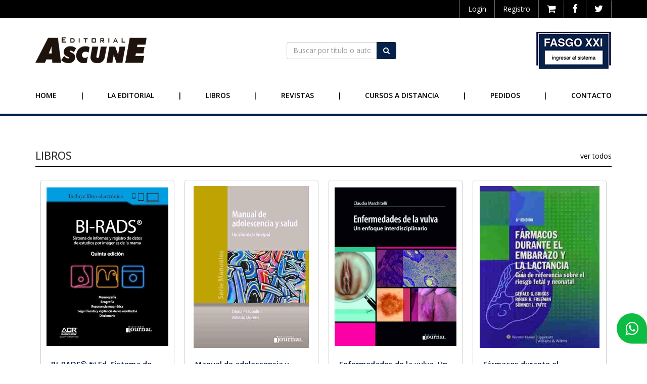

--- FILE ---
content_type: text/html; charset=UTF-8
request_url: https://editorialascune.com/libros/14-ginecologia-oncologica
body_size: 7125
content:

<!DOCTYPE html>
<html>

<head>
	<meta charset="utf-8">

	<meta http-equiv="X-UA-Compatible" content="IE=edge" >
	<meta name="viewport" content="width=device-width, initial-scale=1, maximum-scale=1" >

	<meta name="description" content="Editorial Ascune brinda soluciones gráficas y digitales para la publicación de revistas y libros científicos, programas y catálogos, cuidando cada una de las etapas en dicho proceso." >
	<meta name="keywords" content="ascune, editorial, ediciones, libreria, librería, científica, cientifica, universitaria, medicina, argentina, Buenos Aires, libros, revistas, cursos, cursos a distancia, cd-rom, cd-roms, educacion, bibliografia, científicos, ecografía, ecografia, histeroscopia, obstetricia, colposcopia, embarazo, ginecologia, anticoncepción, anticoncepcion, biologia, climaterio, genetica, diagnostico, lactancia, obstetricia, patologia, diabetes, oncologia, mastologia" >


	<title>Editorial Ascune</title>

	<link rel="stylesheet" href="https://editorialascune.com/css/lib/bootstrap.min.css" >
	<link rel="stylesheet" href="https://editorialascune.com/css/lib/jquery-ui.min.css" >
	<link rel="stylesheet" href="https://editorialascune.com/css/lib/font-awesome.min.css" >
	<link rel="stylesheet" href="https://editorialascune.com/css/lib/animate.css" >
	<link rel="stylesheet" href="https://editorialascune.com/css/lib/toastr.min.css" >
	<link rel="stylesheet" href="https://editorialascune.com/css/lib/sweetalert2.min.css" >

	
	<link rel="stylesheet" href="https://editorialascune.com/css/styles.css?id=2049" >


	<!-- estilo x vista -->
	


	<link rel="shortcut icon" href="https://editorialascune.com/assets/favicon.png" type="image/png" >

	
	<meta property="fb:app_id" content="225559017576907" />
	<meta property="og:url" content="https://editorialascune.com/" />
	<meta property="og:type" content="website"/>
	<meta property="og:title" content="Editorial Ascune" />
	<meta property="og:description" content="Editorial Ascune brinda soluciones gráficas y digitales para la publicación de revistas y libros científicos, programas y catálogos, cuidando cada una de las etapas en dicho proceso." />
	<meta property="og:image" content="https://editorialascune.com/assets/logo.png" />
	<meta property="og:image:width" content="320" />
	<meta property="og:image:height" content="73" />

	<meta property="og:locale" content="es_ES" />
	<meta property="og:site_name" content="Editorial Ascune" />
	<meta name="twitter:card" content="summary_large_image" />
	<meta name="twitter:site" content="@rodoamoroso" />
	<meta name="twitter:title" content="Editorial Ascune" />
	<meta name="twitter:description" content="Editorial Ascune brinda soluciones gráficas y digitales para la publicación de revistas y libros científicos, programas y catálogos, cuidando cada una de las etapas en dicho proceso." />
	<meta name="twitter:image:src" content="https://editorialascune.com/assets/logo.png" />

	<script>
		var ROOT = 'https://editorialascune.com/';
		var PAGENAME = 'config';
		var MAXFILES = '20';
		var SITE = 'https://editorialascune.com/site/';
		var TOKEN = '913152f34eae1fd2c6645122ea6a463ca83787b2e2e4bac5dd94825caf1866b6';

		var $_section = 'libros';
		var $_subsection = '14-ginecologia-oncologica';
		var $_id = '';

	</script>

	<!-- Facebook Pixel Code -->
	<script>
	!function(f,b,e,v,n,t,s)
	{if(f.fbq)return;n=f.fbq=function(){n.callMethod?
	n.callMethod.apply(n,arguments):n.queue.push(arguments)};
	if(!f._fbq)f._fbq=n;n.push=n;n.loaded=!0;n.version='2.0';
	n.queue=[];t=b.createElement(e);t.async=!0;
	t.src=v;s=b.getElementsByTagName(e)[0];
	s.parentNode.insertBefore(t,s)}(window,document,'script',
	'https://connect.facebook.net/en_US/fbevents.js');
	fbq('init', '1929718450404949');
	fbq('track', 'PageView');
	</script>
	<noscript>
	<img height="1" width="1" src="https://www.facebook.com/tr?id=1929718450404949&ev=PageView&noscript=1"/>
	</noscript>
	<!-- End Facebook Pixel Code -->



	<!-- Google Tag Manager -->
	<script>(function(w,d,s,l,i){w[l]=w[l]||[];w[l].push({'gtm.start':
	new Date().getTime(),event:'gtm.js'});var f=d.getElementsByTagName(s)[0],
	j=d.createElement(s),dl=l!='dataLayer'?'&l='+l:'';j.async=true;j.src=
	'https://www.googletagmanager.com/gtm.js?id='+i+dl;f.parentNode.insertBefore(j,f);
	})(window,document,'script','dataLayer','GTM-NQFFFH5J');</script>
	<!-- End Google Tag Manager -->

	<!-- Google Tag Manager (noscript) -->
	<noscript><iframe src="https://www.googletagmanager.com/ns.html?id=GTM-NQFFFH5J"
	height="0" width="0" style="display:none;visibility:hidden"></iframe></noscript>
	<!-- End Google Tag Manager (noscript) -->

</head>

<body>
<section class="top-menu">
	<div class="container">

		<ul class="menu">

						<li class="item">
				<a href="https://editorialascune.com/login" class="anchor">Login</a>
			</li>
			<li class="item">
				<a href="https://editorialascune.com/registro" class="anchor">Registro</a>
			</li>
			
			<li class="item">
				<a data-toggle="cart" href="https://editorialascune.com/carrito" title="Mi Carrito" data-placement="bottom" class="anchor">
					<i class="fa fa-shopping-cart"></i>
					<span class="circle-amount cart-amount hidden"></span>
					<span class="pop pop-cart">1 Producto agregado al carrito</span>
				</a>
			</li>

			<li class="item">
				<a href="https://www.facebook.com/editorial.ascune" target="_blank" class="anchor"><i class="fa fa-facebook"></i></a>
			</li>
			<li class="item">
				<a href="https://twitter.com/EDITORIALASCUNE" target="_blank" class="anchor"><i class="fa fa-twitter"></i></a>
			</li>
		</ul>
	</div>
</section>

<header>
	<div class="container">
		<div class="header-wrapper">

			<div class="logo">
				<a href="https://editorialascune.com/"><img src="https://editorialascune.com/assets/logo.png" alt="Editorial Ascune"></a>
			</div>

			<form class="search hidden-xs" action="https://editorialascune.com/busqueda" method="POST" >
				<div class="input-group">
					<input type="text" name="busqueda" class="form-control" placeholder="Buscar por título o autor del libro" >
					<div class="input-group-btn">
						<button class="btn btn-ascune"><i class="fa fa-search"></i></button>
					</div>
				</div>
			</form>

			<div class="fasgo">
				<a href="https://editorialascune.com/fasgoxxi/mi-perfil"><img src="https://editorialascune.com/assets/fasgo.png" alt="Editorial Ascune"></a>
			</div>

		</div>

		<nav>
			<div class="nav-wrapper">
				<ul class="main-menu">
										<li class="item ">
						<a href="https://editorialascune.com/home" >Home</a>
											</li>
										<li class="separator"><a>|</a></li>
															<li class="item ">
						<a href="#" >La Editorial</a>
												<ul class="submenu">							
														<li>
								<a href="http://www.editorialascune.com/la-editorial">La Editorial</a>
							</li>
													</ul>
											</li>
										<li class="separator"><a>|</a></li>
															<li class="item ">
						<a href="#" >Libros</a>
												<ul class="submenu">							
														<li>
								<a href="https://editorialascune.com/libros">Todos</a>
							</li>
														<li>
								<a href="https://editorialascune.com/libros/24-proximos-lanzamientos">Próximos Lanzamientos</a>
							</li>
														<li>
								<a href="https://editorialascune.com/libros/1-novedades">Novedades</a>
							</li>
														<li>
								<a href="https://editorialascune.com/libros/26-oferta">Oferta</a>
							</li>
														<li>
								<a href="https://editorialascune.com/libros/3-ginecologia">Ginecología</a>
							</li>
														<li>
								<a href="https://editorialascune.com/libros/2-obstetricia">Obstetricia</a>
							</li>
														<li>
								<a href="https://editorialascune.com/libros/11-climaterio">Climaterio</a>
							</li>
														<li>
								<a href="https://editorialascune.com/libros/9-reproduccion">Reproducción</a>
							</li>
														<li>
								<a href="https://editorialascune.com/libros/5-mastologia">Mastología</a>
							</li>
														<li>
								<a href="https://editorialascune.com/libros/14-ginecologia-oncologica">Ginecología Oncológica</a>
							</li>
														<li>
								<a href="https://editorialascune.com/libros/19-urologia-y-andrologia">Urología y Andrología</a>
							</li>
														<li>
								<a href="https://editorialascune.com/libros/28-enfermeria">Enfermería</a>
							</li>
														<li>
								<a href="https://editorialascune.com/libros/27-fisiologia">Fisiología</a>
							</li>
														<li>
								<a href="https://editorialascune.com/libros/18-perinatologia">Perinatología</a>
							</li>
														<li>
								<a href="https://editorialascune.com/libros/21-neonatologia">Neonatología</a>
							</li>
														<li>
								<a href="https://editorialascune.com/libros/23-cirugia">Cirugía</a>
							</li>
														<li>
								<a href="https://editorialascune.com/libros/20-pediatria">Pediatría</a>
							</li>
														<li>
								<a href="https://editorialascune.com/libros/22-psicologia-y-psiquiatria">Psicología y Psiquiatría</a>
							</li>
														<li>
								<a href="https://editorialascune.com/libros/17-odontologia">Odontología</a>
							</li>
														<li>
								<a href="https://editorialascune.com/libros/16-dermatologia">Dermatología</a>
							</li>
														<li>
								<a href="https://editorialascune.com/libros/4-patologia">Patología</a>
							</li>
														<li>
								<a href="https://editorialascune.com/libros/15-interes-general">Interés general</a>
							</li>
														<li>
								<a href="https://editorialascune.com/libros/12-libreria-ascune">Librería Ascune</a>
							</li>
													</ul>
											</li>
										<li class="separator"><a>|</a></li>
															<li class="item ">
						<a href="#" >Revistas</a>
												<ul class="submenu">							
														<li>
								<a href="https://editorialascune.com/revistas">Todas</a>
							</li>
														<li>
								<a href="https://editorialascune.com/revistas/1-de-subscripcion-anual">De Subscripción Anual</a>
							</li>
														<li>
								<a href="https://editorialascune.com/revistas/2-revistas-para-sociedades-cientificas">Revistas para Sociedades Científicas</a>
							</li>
													</ul>
											</li>
										<li class="separator"><a>|</a></li>
															<li class="item ">
						<a href="https://editorialascune.com/fasgoxxi/" >Cursos a Distancia</a>
											</li>
										<li class="separator"><a>|</a></li>
															<li class="item ">
						<a href="https://editorialascune.com/pedidos" >Pedidos</a>
											</li>
										<li class="separator"><a>|</a></li>
															<li class="item ">
						<a href="https://editorialascune.com/contacto" >Contacto</a>
											</li>
														</ul>
			</div>
			<div class="mobile-nav">
				<i class="fa fa-bars"></i>
			</div>
		</nav>

	</div>
</header>

<!-- PRODUCTS -->
<section class="products">
	<div class="container">
		<div class="title-wrapper">
			<h1 class="title">Libros</h1>
			<a href="https://editorialascune.com/libros">ver todos</a>
		</div>

		<div class="products-wrapper">

						<div class="mod-product">
				<a href="https://editorialascune.com/libro-detalle/108-bi-rads-5-ed-sistema-de-informes-y-registro-de-datos-de-imagen-de-mama-incluye-libro-electronico" >
					<div class="image thumb-contain" style="background-image:url(https://editorialascune.com/img/books/9789871981861-2367-o.png)">
						<img src="https://editorialascune.com/assets/blank-vertical.gif" alt="">
					</div>
					<div class="info-wrapper">
						<div class="title">BI-RADS® 5ª Ed. Sistema de informes y registro de datos de imagen de mama. Incluye libro electrónico</div>
						<div class="subtitle">American College of Radiology</div>
						<div class="price">
													</div>
						<!-- <div class="stock">Sin Stock</div> -->
					</div>
				</a>
			</div>
						<div class="mod-product">
				<a href="https://editorialascune.com/libro-detalle/117-manual-de-adolescencia-y-salud-un-abordaje-integral" >
					<div class="image thumb-contain" style="background-image:url(https://editorialascune.com/img/books/gfagfdgdf-2079-o.jpg)">
						<img src="https://editorialascune.com/assets/blank-vertical.gif" alt="">
					</div>
					<div class="info-wrapper">
						<div class="title">Manual de adolescencia y salud. Un abordaje integral</div>
						<div class="subtitle">Diana Pasqualini y Alfredo Llorens </div>
						<div class="price">
														<div class="item"><small>ARS</small> 37.100,00</div>
														<div class="item"><small>USD</small> 41,00</div>
													</div>
						<!-- <div class="stock">Stock Disponible</div> -->
					</div>
				</a>
			</div>
						<div class="mod-product">
				<a href="https://editorialascune.com/libro-detalle/103-enfermedades-de-la-vulva-un-enfoque-interdisciplinario" >
					<div class="image thumb-contain" style="background-image:url(https://editorialascune.com/img/books/sin-titulo-1dfdfccc-9721-o.jpg)">
						<img src="https://editorialascune.com/assets/blank-vertical.gif" alt="">
					</div>
					<div class="info-wrapper">
						<div class="title">Enfermedades de la vulva. Un enfoque interdisciplinario</div>
						<div class="subtitle">Claudia Marchitelli</div>
						<div class="price">
														<div class="item"><small>ARS</small> 79.900,00</div>
														<div class="item"><small>USD</small> 88,00</div>
													</div>
						<!-- <div class="stock">Stock Disponible</div> -->
					</div>
				</a>
			</div>
						<div class="mod-product">
				<a href="https://editorialascune.com/libro-detalle/120-farmacos-durante-el-embarazo-y-la-lactancia-8-edicion-guia-de-referencia-sobre-el-riesgo-fetal-y-neonatal" >
					<div class="image thumb-contain" style="background-image:url(https://editorialascune.com/img/books/ffnfgngng-8931-o.jpg)">
						<img src="https://editorialascune.com/assets/blank-vertical.gif" alt="">
					</div>
					<div class="info-wrapper">
						<div class="title">Fármacos durante el Embarazo y la Lactancia 8º Edición. Guía de referencia sobre el riesgo fetal y neonatal</div>
						<div class="subtitle">Gerald G. Briggs</div>
						<div class="price">
													</div>
						<!-- <div class="stock">Sin Stock</div> -->
					</div>
				</a>
			</div>
						<div class="mod-product">
				<a href="https://editorialascune.com/libro-detalle/100-ginecologia-infanto-juvenil-un-abordaje-interdisciplinario" >
					<div class="image thumb-contain" style="background-image:url(https://editorialascune.com/img/books/sin-titulo-1asa-4546-o.jpg)">
						<img src="https://editorialascune.com/assets/blank-vertical.gif" alt="">
					</div>
					<div class="info-wrapper">
						<div class="title">Ginecología Infanto juvenil. Un abordaje interdisciplinario</div>
						<div class="subtitle">Sociedad Argentina de Ginecología Infanto Juvenil</div>
						<div class="price">
														<div class="item"><small>ARS</small> 71.500,00</div>
														<div class="item"><small>USD</small> 79,00</div>
													</div>
						<!-- <div class="stock">Stock Disponible</div> -->
					</div>
				</a>
			</div>
						<div class="mod-product">
				<a href="https://editorialascune.com/libro-detalle/126-speroff-endocrinologia-ginecologica-clinica-y-esterilidad-ed9-incluye-e-book" >
					<div class="image thumb-contain" style="background-image:url(https://editorialascune.com/img/books/lgkgjf-8233-o.jpg)">
						<img src="https://editorialascune.com/assets/blank-vertical.gif" alt="">
					</div>
					<div class="info-wrapper">
						<div class="title">Speroff. Endocrinología ginecológica clínica y esterilidad Ed.9. Incluye e-book</div>
						<div class="subtitle">Hugh S. Taylor</div>
						<div class="price">
														<div class="item"><small>ARS</small> 323.600,00</div>
														<div class="item"><small>USD</small> 359,00</div>
													</div>
						<!-- <div class="stock">Stock Disponible</div> -->
					</div>
				</a>
			</div>
						<div class="mod-product">
				<a href="https://editorialascune.com/libro-detalle/132-fetoneonatologia-quirurgica-vol-2-aspectos-tecnicos-1-ed-incluye-libro-electronico" >
					<div class="image thumb-contain" style="background-image:url(https://editorialascune.com/img/books/aaaas-5766-o.jpg)">
						<img src="https://editorialascune.com/assets/blank-vertical.gif" alt="">
					</div>
					<div class="info-wrapper">
						<div class="title">Fetoneonatología Quirúrgica - Vol. 2 - Aspectos Técnicos 1 Ed. Incluye Libro electrónico</div>
						<div class="subtitle"> Marcelo Martínez Ferro, Claudia Cannizzaro y Guillermina Chattás</div>
						<div class="price">
														<div class="item"><small>ARS</small> 123.600,00</div>
														<div class="item"><small>USD</small> 137,00</div>
													</div>
						<!-- <div class="stock">Stock Disponible</div> -->
					</div>
				</a>
			</div>
						<div class="mod-product">
				<a href="https://editorialascune.com/libro-detalle/119-formacion-en-seguridad-para-urgencias-obstetricas" >
					<div class="image thumb-contain" style="background-image:url(https://editorialascune.com/img/books/bgghghg-9451-o.jpg)">
						<img src="https://editorialascune.com/assets/blank-vertical.gif" alt="">
					</div>
					<div class="info-wrapper">
						<div class="title">Formación en Seguridad para Urgencias Obstétricas</div>
						<div class="subtitle">Giancarlo Mari</div>
						<div class="price">
														<div class="item"><small>ARS</small> 123.300,00</div>
														<div class="item"><small>USD</small> 137,00</div>
													</div>
						<!-- <div class="stock">Stock Disponible</div> -->
					</div>
				</a>
			</div>
						<div class="mod-product">
				<a href="https://editorialascune.com/libro-detalle/123-auditoria-medica-y-garantia-de-calidad-de-la-gestion-sanitaria-1-edicion" >
					<div class="image thumb-contain" style="background-image:url(https://editorialascune.com/img/books/gfhgjj-5889-o.jpg)">
						<img src="https://editorialascune.com/assets/blank-vertical.gif" alt="">
					</div>
					<div class="info-wrapper">
						<div class="title">Auditoría médica y garantía de calidad de la gestión sanitaria 1º Edición</div>
						<div class="subtitle">Ricardo Rezzónico, Cristina Menzica y María Rezzónico</div>
						<div class="price">
														<div class="item"><small>ARS</small> 71.700,00</div>
														<div class="item"><small>USD</small> 79,00</div>
													</div>
						<!-- <div class="stock">Stock Disponible</div> -->
					</div>
				</a>
			</div>
						<div class="mod-product">
				<a href="https://editorialascune.com/libro-detalle/205-ecografia-pediatrica" >
					<div class="image thumb-contain" style="background-image:url(https://editorialascune.com/img/books/1-4666-o.png)">
						<img src="https://editorialascune.com/assets/blank-vertical.gif" alt="">
					</div>
					<div class="info-wrapper">
						<div class="title">Ecografía Pediátrica</div>
						<div class="subtitle">Dardanelli, Esteban Lipsich, José,</div>
						<div class="price">
														<div class="item"><small>ARS</small> 101.100,00</div>
														<div class="item"><small>USD</small> 112,00</div>
													</div>
						<!-- <div class="stock">Stock Disponible</div> -->
					</div>
				</a>
			</div>
						<div class="mod-product">
				<a href="https://editorialascune.com/libro-detalle/188-dermatosis-ampollares-autoinmunes-haga-su-diagnostico-incluye-e-book" >
					<div class="image thumb-contain" style="background-image:url(https://editorialascune.com/img/books/dfafafafadfafa-6496-o.jpg)">
						<img src="https://editorialascune.com/assets/blank-vertical.gif" alt="">
					</div>
					<div class="info-wrapper">
						<div class="title">Dermatosis ampollares autoinmunes: Haga su diagnóstico. Incluye e-book</div>
						<div class="subtitle">Candiz, María Emilia; Forero, Olga y Olivares, Liliana</div>
						<div class="price">
														<div class="item"><small>ARS</small> 69.600,00</div>
														<div class="item"><small>USD</small> 77,00</div>
													</div>
						<!-- <div class="stock">Stock Disponible</div> -->
					</div>
				</a>
			</div>
						<div class="mod-product">
				<a href="https://editorialascune.com/libro-detalle/104-cirugia-oncoplastica-de-mama-cuando-como-por-que-1-edicion" >
					<div class="image thumb-contain" style="background-image:url(https://editorialascune.com/img/books/9789871981014-7168-o.png)">
						<img src="https://editorialascune.com/assets/blank-vertical.gif" alt="">
					</div>
					<div class="info-wrapper">
						<div class="title">Cirugía Oncoplástica de Mama. Cúando. Cómo. Por qué. 1 Edición</div>
						<div class="subtitle">Eduardo González y Alberto Rancati</div>
						<div class="price">
														<div class="item"><small>ARS</small> 71.500,00</div>
														<div class="item"><small>USD</small> 79,00</div>
													</div>
						<!-- <div class="stock">Stock Disponible</div> -->
					</div>
				</a>
			</div>
						<div class="mod-product">
				<a href="https://editorialascune.com/libro-detalle/130-imagenologia-mamaria-guia-practica-para-un-mejor-diagnostico" >
					<div class="image thumb-contain" style="background-image:url(https://editorialascune.com/img/books/fdfdf-5967-o.jpg)">
						<img src="https://editorialascune.com/assets/blank-vertical.gif" alt="">
					</div>
					<div class="info-wrapper">
						<div class="title">Imagenología Mamaria. Guía práctica para un mejor diagnóstico</div>
						<div class="subtitle">Jennifer A. Harvey y David E. March</div>
						<div class="price">
														<div class="item"><small>ARS</small> 71.500,00</div>
														<div class="item"><small>USD</small> 79,00</div>
													</div>
						<!-- <div class="stock">Stock Disponible</div> -->
					</div>
				</a>
			</div>
						<div class="mod-product">
				<a href="https://editorialascune.com/libro-detalle/294-guias-de-manejo-practico-del-cancer-genital-y-mamario-2-ed-ampliada-y-actualizada" >
					<div class="image thumb-contain" style="background-image:url(https://editorialascune.com/img/books/tapa2-6285-o.jpg)">
						<img src="https://editorialascune.com/assets/blank-vertical.gif" alt="">
					</div>
					<div class="info-wrapper">
						<div class="title">GUÍAS DE MANEJO  PRÁCTICO DEL CÁNCER GENITAL Y MAMARIO (2ª Ed. Ampliada y Actualizada)</div>
						<div class="subtitle">UBA - MARIE CURIE</div>
						<div class="price">
														<div class="item"><small>ARS</small> 50.000,00</div>
														<div class="item"><small>USD</small> 54,00</div>
													</div>
						<!-- <div class="stock">Stock Disponible</div> -->
					</div>
				</a>
			</div>
						<div class="mod-product">
				<a href="https://editorialascune.com/libro-detalle/255-guias-de-manejo-practico-del-cancer-genital-y-mamario-uba" >
					<div class="image thumb-contain" style="background-image:url(https://editorialascune.com/img/books/elegida-2297-o.jpg)">
						<img src="https://editorialascune.com/assets/blank-vertical.gif" alt="">
					</div>
					<div class="info-wrapper">
						<div class="title">GUÍAS de MANEJO PRÁCTICO del CÁNCER GENITAL y MAMARIO. UBA</div>
						<div class="subtitle">UBA - MARIE CURIE</div>
						<div class="price">
														<div class="item"><small>ARS</small> 35.000,00</div>
														<div class="item"><small>USD</small> 39,00</div>
													</div>
						<!-- <div class="stock">Stock Disponible</div> -->
					</div>
				</a>
			</div>
						<div class="mod-product">
				<a href="https://editorialascune.com/libro-detalle/3-guias-clinicas-para-el-diagnostico-tratamiento-y-seguimiento-del-cancer-genital-femenino" >
					<div class="image thumb-contain" style="background-image:url(https://editorialascune.com/img/books/guias-clinicas-9700-o.jpg)">
						<img src="https://editorialascune.com/assets/blank-vertical.gif" alt="">
					</div>
					<div class="info-wrapper">
						<div class="title">Guías Clínicas para el Diagnóstico, Tratamiento y Seguimiento del Cáncer Genital Femenino</div>
						<div class="subtitle">Asociación Argentina de Ginecología Oncológica (3° EDICIÓN)</div>
						<div class="price">
													</div>
						<!-- <div class="stock">Sin Stock</div> -->
					</div>
				</a>
			</div>
						<div class="mod-product">
				<a href="https://editorialascune.com/libro-detalle/5-preservacion-de-la-fertilidad-en-medicina" >
					<div class="image thumb-contain" style="background-image:url(https://editorialascune.com/img/books/tapita-preservacionfertilidad-3465-o.jpg)">
						<img src="https://editorialascune.com/assets/blank-vertical.gif" alt="">
					</div>
					<div class="info-wrapper">
						<div class="title">Preservación de la Fertilidad en Medicina</div>
						<div class="subtitle">Dr. Ramiro Quintana</div>
						<div class="price">
														<div class="item"><small>ARS</small> 20.000,00</div>
														<div class="item"><small>USD</small> 22,00</div>
													</div>
						<!-- <div class="stock">Stock Disponible</div> -->
					</div>
				</a>
			</div>
						<div class="mod-product">
				<a href="https://editorialascune.com/libro-detalle/102-ultrasonografia-en-obstetricia-y-diagnostico-prenatal-segunda-edicion" >
					<div class="image thumb-contain" style="background-image:url(https://editorialascune.com/img/books/dafdfad-4829-o.jpg)">
						<img src="https://editorialascune.com/assets/blank-vertical.gif" alt="">
					</div>
					<div class="info-wrapper">
						<div class="title">Ultrasonografía en obstetricia y diagnóstico prenatal. Segunda edición</div>
						<div class="subtitle">Daniel Cafici - Waldo Sepúlveda</div>
						<div class="price">
														<div class="item"><small>ARS</small> 89.900,00</div>
														<div class="item"><small>USD</small> 156,00</div>
													</div>
						<!-- <div class="stock">Stock Disponible</div> -->
					</div>
				</a>
			</div>
						<div class="mod-product">
				<a href="https://editorialascune.com/libro-detalle/272-experiencias-actuales-en-ginecologia-oncologica-3-edicion" >
					<div class="image thumb-contain" style="background-image:url(https://editorialascune.com/img/books/tapa-web-2994-o.jpg)">
						<img src="https://editorialascune.com/assets/blank-vertical.gif" alt="">
					</div>
					<div class="info-wrapper">
						<div class="title">Experiencias Actuales en Ginecología Oncológica (3° Edición)</div>
						<div class="subtitle">Alejandro Soderini / Alejandro Aragona / Nicasio Cuneo</div>
						<div class="price">
														<div class="item"><small>ARS</small> 50.000,00</div>
														<div class="item"><small>USD</small> 55,00</div>
													</div>
						<!-- <div class="stock">Stock Disponible</div> -->
					</div>
				</a>
			</div>
						<div class="mod-product">
				<a href="https://editorialascune.com/libro-detalle/124-manual-de-oncologia-ginecologica-principios-y-practica" >
					<div class="image thumb-contain" style="background-image:url(https://editorialascune.com/img/books/fddsfsfddf-8266-o.jpg)">
						<img src="https://editorialascune.com/assets/blank-vertical.gif" alt="">
					</div>
					<div class="info-wrapper">
						<div class="title">Manual de oncología ginecológica. Principios y práctica</div>
						<div class="subtitle">Douglas A. Levine, Lillie Lin y Stephanie Gaillard</div>
						<div class="price">
														<div class="item"><small>ARS</small> 92.500,00</div>
														<div class="item"><small>USD</small> 102,00</div>
													</div>
						<!-- <div class="stock">Stock Disponible</div> -->
					</div>
				</a>
			</div>
						<div class="mod-product">
				<a href="https://editorialascune.com/libro-detalle/262-oferta-20-off-guias-de-ca-genital-y-mamario-atlas-de-colposcopia" >
					<div class="image thumb-contain" style="background-image:url(https://editorialascune.com/img/books/tapas-web-9913-o.jpg)">
						<img src="https://editorialascune.com/assets/blank-vertical.gif" alt="">
					</div>
					<div class="info-wrapper">
						<div class="title">OFERTA 20% OFF. GUIAS de Ca. GENITAL Y MAMARIO + ATLAS DE COLPOSCOPIA</div>
						<div class="subtitle">Tatti / UBA</div>
						<div class="price">
														<div class="item"><small>ARS</small> 67.200,00</div>
														<div class="item"><small>USD</small> 75,00</div>
													</div>
						<!-- <div class="stock">Stock Disponible</div> -->
					</div>
				</a>
			</div>
						<div class="mod-product">
				<a href="https://editorialascune.com/libro-detalle/32-hpv-patologias-del-tracto-genital-inferior-prevencion-diagnostico-y-tratamientos-" >
					<div class="image thumb-contain" style="background-image:url(https://editorialascune.com/img/books/hpv-3886-o.jpg)">
						<img src="https://editorialascune.com/assets/blank-vertical.gif" alt="">
					</div>
					<div class="info-wrapper">
						<div class="title">HPV Patologías del Tracto Genital Inferior Prevención, diagnóstico y tratamientos </div>
						<div class="subtitle">Dr. Carlos Panzeri</div>
						<div class="price">
														<div class="item"><small>ARS</small> 35.000,00</div>
														<div class="item"><small>USD</small> 39,00</div>
													</div>
						<!-- <div class="stock">Stock Disponible</div> -->
					</div>
				</a>
			</div>
						<div class="mod-product">
				<a href="https://editorialascune.com/libro-detalle/280-te-linde-ginecologia-quirurgica-ed13-incluye-e-book" >
					<div class="image thumb-contain" style="background-image:url(https://editorialascune.com/img/books/dffddffdfd-5211-o.jpg)">
						<img src="https://editorialascune.com/assets/blank-vertical.gif" alt="">
					</div>
					<div class="info-wrapper">
						<div class="title">TE LINDE Ginecología Quirúrgica Ed.13. Incluye e-book</div>
						<div class="subtitle">Victoria L. Handa</div>
						<div class="price">
														<div class="item"><small>ARS</small> 358.300,00</div>
														<div class="item"><small>USD</small> 398,00</div>
													</div>
						<!-- <div class="stock">Stock Disponible</div> -->
					</div>
				</a>
			</div>
						<div class="mod-product">
				<a href="https://editorialascune.com/libro-detalle/14-tumores-malignos-del-ovario" >
					<div class="image thumb-contain" style="background-image:url(https://editorialascune.com/img/books/tapita-5983-o.jpg)">
						<img src="https://editorialascune.com/assets/blank-vertical.gif" alt="">
					</div>
					<div class="info-wrapper">
						<div class="title">Tumores malignos del ovario</div>
						<div class="subtitle">Jorge Gori, Roberto Castaño y cols.</div>
						<div class="price">
														<div class="item"><small>ARS</small> 35.000,00</div>
														<div class="item"><small>USD</small> 39,00</div>
													</div>
						<!-- <div class="stock">Stock Disponible</div> -->
					</div>
				</a>
			</div>
						<div class="mod-product">
				<a href="https://editorialascune.com/libro-detalle/70-enfermedades-de-la-vulva" >
					<div class="image thumb-contain" style="background-image:url(https://editorialascune.com/img/books/vulva-4847-o.gif)">
						<img src="https://editorialascune.com/assets/blank-vertical.gif" alt="">
					</div>
					<div class="info-wrapper">
						<div class="title">Enfermedades de la Vulva</div>
						<div class="subtitle">Jorge Gori, Roberto Castaño</div>
						<div class="price">
													</div>
						<!-- <div class="stock">Sin Stock</div> -->
					</div>
				</a>
			</div>
						<div class="mod-product">
				<a href="https://editorialascune.com/libro-detalle/73-experiencias-actuales-en-ginecologia-oncologica" >
					<div class="image thumb-contain" style="background-image:url(https://editorialascune.com/img/books/soderini-2-5509-o.jpg)">
						<img src="https://editorialascune.com/assets/blank-vertical.gif" alt="">
					</div>
					<div class="info-wrapper">
						<div class="title">Experiencias Actuales en Ginecología Oncológica</div>
						<div class="subtitle">Alejandro Soderini, Alejandro Aragona, Nicasio Cuneo</div>
						<div class="price">
													</div>
						<!-- <div class="stock">Sin Stock</div> -->
					</div>
				</a>
			</div>
						<div class="mod-product">
				<a href="https://editorialascune.com/libro-detalle/147-ginecologia-oncologica" >
					<div class="image thumb-contain" style="background-image:url(https://editorialascune.com/img/books/sdsdsdsds-8961-o.jpg)">
						<img src="https://editorialascune.com/assets/blank-vertical.gif" alt="">
					</div>
					<div class="info-wrapper">
						<div class="title">Ginecología Oncológica</div>
						<div class="subtitle">Solange Diniz y Euridice Almeida Figueiredo</div>
						<div class="price">
														<div class="item"><small>ARS</small> 99.400,00</div>
														<div class="item"><small>USD</small> 83,00</div>
													</div>
						<!-- <div class="stock">Stock Disponible</div> -->
					</div>
				</a>
			</div>
						<div class="mod-product">
				<a href="https://editorialascune.com/libro-detalle/154-oncologia-ginecologica-clinica-ed-9" >
					<div class="image thumb-contain" style="background-image:url(https://editorialascune.com/img/books/gagfdafa-9483-o.jpg)">
						<img src="https://editorialascune.com/assets/blank-vertical.gif" alt="">
					</div>
					<div class="info-wrapper">
						<div class="title">Oncología ginecológica clínica. Ed. 9º</div>
						<div class="subtitle">Philip J. Disaia</div>
						<div class="price">
													</div>
						<!-- <div class="stock">Sin Stock</div> -->
					</div>
				</a>
			</div>
						<div class="mod-product">
				<a href="https://editorialascune.com/libro-detalle/163-cirugia-cosmetica-genital-femenina-conceptos-clasificacion-y-tecnicas-incluye-e-book-y-videos" >
					<div class="image thumb-contain" style="background-image:url(https://editorialascune.com/img/books/gshg-1559-o.jpg)">
						<img src="https://editorialascune.com/assets/blank-vertical.gif" alt="">
					</div>
					<div class="info-wrapper">
						<div class="title">Cirugía Cosmética Genital Femenina. Conceptos, Clasificación y Técnicas. Incluye e-Book y Videos</div>
						<div class="subtitle">Christine Hamori</div>
						<div class="price">
													</div>
						<!-- <div class="stock">Sin Stock</div> -->
					</div>
				</a>
			</div>
						<div class="mod-product">
				<a href="https://editorialascune.com/libro-detalle/189-cirugia-oncologica-de-la-mama-tecnicas-oncoplasticas-y-reconstructivas-oncoplastia-extrema-cirugia-de-precision-puerto-unic" >
					<div class="image thumb-contain" style="background-image:url(https://editorialascune.com/img/books/dfdeee-5829-o.jpg)">
						<img src="https://editorialascune.com/assets/blank-vertical.gif" alt="">
					</div>
					<div class="info-wrapper">
						<div class="title">Cirugía Oncológica de la Mama. Técnicas oncoplásticas y reconstructivas. Oncoplastía extrema, cirugía de precisión, puerto únic</div>
						<div class="subtitle">Benigno Acea Nebril</div>
						<div class="price">
													</div>
						<!-- <div class="stock">Sin Stock</div> -->
					</div>
				</a>
			</div>
						<div class="mod-product">
				<a href="https://editorialascune.com/libro-detalle/56-experiencias-actuales-en-ginecologia-oncologica" >
					<div class="image thumb-contain" style="background-image:url(https://editorialascune.com/img/books/ginecologiaoncologica-9157-o.jpg)">
						<img src="https://editorialascune.com/assets/blank-vertical.gif" alt="">
					</div>
					<div class="info-wrapper">
						<div class="title">Experiencias Actuales en Ginecología Oncológica</div>
						<div class="subtitle">Alejandro Soderini, Alejandro Aragona, Nicasio Cuneo</div>
						<div class="price">
														<div class="item"><small>ARS</small> 20.000,00</div>
														<div class="item"><small>USD</small> 22,00</div>
													</div>
						<!-- <div class="stock">Stock Disponible</div> -->
					</div>
				</a>
			</div>
						<div class="mod-product">
				<a href="https://editorialascune.com/libro-detalle/155-principios-de-la-cirugia-ginecologica-oncologica" >
					<div class="image thumb-contain" style="background-image:url(https://editorialascune.com/img/books/dfdfadfaad-7822-o.jpg)">
						<img src="https://editorialascune.com/assets/blank-vertical.gif" alt="">
					</div>
					<div class="info-wrapper">
						<div class="title">Principios de la Cirugía Ginecológica Oncológica</div>
						<div class="subtitle">Pedro T. Ramírez</div>
						<div class="price">
														<div class="item"><small>ARS</small> 348.000,00</div>
														<div class="item"><small>USD</small> 290,00</div>
													</div>
						<!-- <div class="stock">Stock Disponible</div> -->
					</div>
				</a>
			</div>
			
		</div>

	</div>
</section>


<section class="newsletter">
	<div class="container">
		<form id="form_newsletter" method="post" >
			<label for="">Suscribase a nuestro Newsletter para recibir actualizaciones sobre nuestro catálogo.</label>
			<div class="input-group">
				<input type="email" name="mail" class="form-control" placeholder="Dirección de Email" required>
				<div class="input-group-btn">
					<button class="btn btn-ascune"><i class="fa fa-paper-plane"></i> Enviar</button>
				</div>
			</div>
			<div class="newsletter-status"></div>
		</form>
	</div>
</section>

<footer>
	<div class="container	text-center">
		<div class="copy">
			<p>&copy; 2009 - 2026 Editorial Ascune | Todos los derechos reservados | <a href="mailto:info@editorialascune.com">info@editorialascune.com</a></p>
		</div>
	</div>
</footer>

<!-- MESSAGES -->
<div class="modal fade" id="messages" tabindex="-1" role="dialog" >
	<div class="modal-dialog" role="document">
		<div class="modal-content">
			<div class="modal-header">
				<button type="button" class="close" data-dismiss="modal" aria-label="Close"><span aria-hidden="true">&times;</span></button>
				<h4 class="modal-title">Info</h4>
			</div>
			<div class="modal-body ff-futuralight" ></div>
			<div class="modal-footer">
				<button type="button" class="btn btn-primary" data-dismiss="modal">OK</button>
			</div>
		</div>
	</div>
</div>

<!-- LOADING -->
<div id="loading" >
	<div class="loading-wrapper">
		<div class="loading-content">
			<i class="fa fa-cog fa-spin fa-lg"></i>
			<div class="loading-text"></div>
		</div>
	</div>
</div>


<!-- POP PHOTO -->
<div class="overprint-fixed dp-none" id="pop_photo">
	<div class="overprint-absolute op-90 bg-white"></div>
	<div class="pop-photo-container thumb-contain"></div>
	<div class="fa fa-times fa-2x clickable"></div>
</div>



<div class="float-whatsapp">
	<a href="https://api.whatsapp.com/send?phone=5491137597955" target="_blank" class="icon">
		<i class="fa fa-whatsapp"></i>
	</a>
</div>
<script type="text/javascript" src="https://editorialascune.com/js/lib/jquery.min.js" ></script>
<script type="text/javascript" src="https://editorialascune.com/js/lib/jquery-ui.min.js" ></script>
<script type="text/javascript" src="https://editorialascune.com/js/lib/bootstrap.min.js" ></script>
<script type="text/javascript" src="https://editorialascune.com/js/lib/wow.min.js" ></script>
<script type="text/javascript" src="https://editorialascune.com/js/lib/jquery.scrollUp.min.js"></script>
<script type="text/javascript" src="https://editorialascune.com/js/lib/bluebird.min.js" ></script>
<script type="text/javascript" src="https://editorialascune.com/js/lib/toastr.min.js" ></script>
<script type="text/javascript" src="https://editorialascune.com/js/lib/sweetalert2.min.js" ></script>
<script type="text/javascript" src="https://editorialascune.com/js/functions.js?id=1920" ></script><!--
<script type="text/javascript" async="async" defer="defer" src="https://dattachat.com/chat/cargar/wid/611665a629045117562821"></script>
<a href="javascript:;" onclick="dcJs.startSend()"><img style="border:0px;" id="dc_ImgStatus" src="https://dattachat.com/chat/img/wid/611665a629045117562821" /></a> -->

<!--- Plugins --->


<!-- Section Scripts -->
<script type="text/javascript" src="https://editorialascune.com/site/js/main.js?id=917"></script>

<script type="text/javascript" src="https://editorialascune.com/site/js/libros.js?id=327"></script>

</body>
</html>

--- FILE ---
content_type: text/css
request_url: https://editorialascune.com/css/styles.css?id=2049
body_size: 7645
content:
@import 'https://fonts.googleapis.com/css?family=Open+Sans:300,400,500,600,700';
.text-gold_1 {
  color: #b39743;
}
.bg-gold_1 {
  background-color: #b39743;
}
.text-gold_2 {
  color: #756c5d;
}
.bg-gold_2 {
  background-color: #756c5d;
}
.text-darkblue {
  color: #062149;
}
.bg-darkblue {
  background-color: #062149;
}
.text-blue {
  color: #0d3d75;
}
.bg-blue {
  background-color: #0d3d75;
}
.text-orange {
  color: #ff860d;
}
.bg-orange {
  background-color: #ff860d;
}
.text-green {
  color: #28a745;
}
.bg-green {
  background-color: #28a745;
}
.text-success {
  color: #5cb85c;
}
.bg-success {
  background-color: #5cb85c;
}
.text-danger {
  color: #d9534f;
}
.bg-danger {
  background-color: #d9534f;
}
.text-info {
  color: #5bc0de;
}
.bg-info {
  background-color: #5bc0de;
}
.text-warning {
  color: #d58512;
}
.bg-warning {
  background-color: #d58512;
}
.text-primary {
  color: #337ab7;
}
.bg-primary {
  background-color: #337ab7;
}
.op-0 {
  opacity: 0;
}
.bg-gray-0 {
  background-color: #fff;
}
.text-gray-0 {
  color: #fff;
}
.op-5 {
  opacity: 0.05;
}
.bg-gray-5 {
  background-color: #f2f2f2;
}
.text-gray-5 {
  color: #f2f2f2;
}
.op-10 {
  opacity: 0.1;
}
.bg-gray-10 {
  background-color: #e6e6e6;
}
.text-gray-10 {
  color: #e6e6e6;
}
.op-15 {
  opacity: 0.15;
}
.bg-gray-15 {
  background-color: #d9d9d9;
}
.text-gray-15 {
  color: #d9d9d9;
}
.op-20 {
  opacity: 0.2;
}
.bg-gray-20 {
  background-color: #ccc;
}
.text-gray-20 {
  color: #ccc;
}
.op-25 {
  opacity: 0.25;
}
.bg-gray-25 {
  background-color: #bfbfbf;
}
.text-gray-25 {
  color: #bfbfbf;
}
.op-30 {
  opacity: 0.3;
}
.bg-gray-30 {
  background-color: #b3b3b3;
}
.text-gray-30 {
  color: #b3b3b3;
}
.op-35 {
  opacity: 0.35;
}
.bg-gray-35 {
  background-color: #a6a6a6;
}
.text-gray-35 {
  color: #a6a6a6;
}
.op-40 {
  opacity: 0.4;
}
.bg-gray-40 {
  background-color: #999;
}
.text-gray-40 {
  color: #999;
}
.op-45 {
  opacity: 0.45;
}
.bg-gray-45 {
  background-color: #8c8c8c;
}
.text-gray-45 {
  color: #8c8c8c;
}
.op-50 {
  opacity: 0.5;
}
.bg-gray-50 {
  background-color: #808080;
}
.text-gray-50 {
  color: #808080;
}
.op-55 {
  opacity: 0.55;
}
.bg-gray-55 {
  background-color: #737373;
}
.text-gray-55 {
  color: #737373;
}
.op-60 {
  opacity: 0.6;
}
.bg-gray-60 {
  background-color: #666;
}
.text-gray-60 {
  color: #666;
}
.op-65 {
  opacity: 0.65;
}
.bg-gray-65 {
  background-color: #595959;
}
.text-gray-65 {
  color: #595959;
}
.op-70 {
  opacity: 0.7;
}
.bg-gray-70 {
  background-color: #4d4d4d;
}
.text-gray-70 {
  color: #4d4d4d;
}
.op-75 {
  opacity: 0.75;
}
.bg-gray-75 {
  background-color: #404040;
}
.text-gray-75 {
  color: #404040;
}
.op-80 {
  opacity: 0.8;
}
.bg-gray-80 {
  background-color: #333;
}
.text-gray-80 {
  color: #333;
}
.op-85 {
  opacity: 0.85;
}
.bg-gray-85 {
  background-color: #262626;
}
.text-gray-85 {
  color: #262626;
}
.op-90 {
  opacity: 0.9;
}
.bg-gray-90 {
  background-color: #1a1a1a;
}
.text-gray-90 {
  color: #1a1a1a;
}
.op-95 {
  opacity: 0.95;
}
.bg-gray-95 {
  background-color: #0d0d0d;
}
.text-gray-95 {
  color: #0d0d0d;
}
.op-100 {
  opacity: 1;
}
.bg-gray-100 {
  background-color: #000;
}
.text-gray-100 {
  color: #000;
}
.sz-0 {
  font-size: 0pt;
}
.lnhg-0 {
  line-height: 0pt;
}
.pad-0 {
  padding: 0px;
}
.sz-2 {
  font-size: 2pt;
}
.lnhg-2 {
  line-height: 2pt;
}
.pad-2 {
  padding: 2px;
}
.sz-4 {
  font-size: 4pt;
}
.lnhg-4 {
  line-height: 4pt;
}
.pad-4 {
  padding: 4px;
}
.sz-6 {
  font-size: 6pt;
}
.lnhg-6 {
  line-height: 6pt;
}
.pad-6 {
  padding: 6px;
}
.sz-7 {
  font-size: 7pt;
}
.lnhg-7 {
  line-height: 7pt;
}
.pad-7 {
  padding: 7px;
}
.sz-8 {
  font-size: 8pt;
}
.lnhg-8 {
  line-height: 8pt;
}
.pad-8 {
  padding: 8px;
}
.sz-9 {
  font-size: 9pt;
}
.lnhg-9 {
  line-height: 9pt;
}
.pad-9 {
  padding: 9px;
}
.sz-10 {
  font-size: 10pt;
}
.lnhg-10 {
  line-height: 10pt;
}
.pad-10 {
  padding: 10px;
}
.sz-11 {
  font-size: 11pt;
}
.lnhg-11 {
  line-height: 11pt;
}
.pad-11 {
  padding: 11px;
}
.sz-12 {
  font-size: 12pt;
}
.lnhg-12 {
  line-height: 12pt;
}
.pad-12 {
  padding: 12px;
}
.sz-14 {
  font-size: 14pt;
}
.lnhg-14 {
  line-height: 14pt;
}
.pad-14 {
  padding: 14px;
}
.sz-16 {
  font-size: 16pt;
}
.lnhg-16 {
  line-height: 16pt;
}
.pad-16 {
  padding: 16px;
}
.sz-18 {
  font-size: 18pt;
}
.lnhg-18 {
  line-height: 18pt;
}
.pad-18 {
  padding: 18px;
}
.sz-20 {
  font-size: 20pt;
}
.lnhg-20 {
  line-height: 20pt;
}
.pad-20 {
  padding: 20px;
}
.sz-22 {
  font-size: 22pt;
}
.lnhg-22 {
  line-height: 22pt;
}
.pad-22 {
  padding: 22px;
}
.sz-24 {
  font-size: 24pt;
}
.lnhg-24 {
  line-height: 24pt;
}
.pad-24 {
  padding: 24px;
}
.sz-26 {
  font-size: 26pt;
}
.lnhg-26 {
  line-height: 26pt;
}
.pad-26 {
  padding: 26px;
}
.sz-28 {
  font-size: 28pt;
}
.lnhg-28 {
  line-height: 28pt;
}
.pad-28 {
  padding: 28px;
}
.sz-30 {
  font-size: 30pt;
}
.lnhg-30 {
  line-height: 30pt;
}
.pad-30 {
  padding: 30px;
}
.sz-36 {
  font-size: 36pt;
}
.lnhg-36 {
  line-height: 36pt;
}
.pad-36 {
  padding: 36px;
}
.sz-40 {
  font-size: 40pt;
}
.lnhg-40 {
  line-height: 40pt;
}
.pad-40 {
  padding: 40px;
}
.sz-46 {
  font-size: 46pt;
}
.lnhg-46 {
  line-height: 46pt;
}
.pad-46 {
  padding: 46px;
}
.dp-ib {
  display: inline-block;
  vertical-align: top;
}
.dp-block {
  display: block;
}
.dp-table {
  display: table;
  position: relative;
  table-layout: auto;
}
.dp-table-cell {
  display: table-cell;
  vertical-align: middle;
  overflow: hidden;
}
.dp-flexbox {
  display: -webkit-box;
  display: -ms-flexbox;
  display: flex;
  -webkit-box-align: center;
      -ms-flex-align: center;
          align-items: center;
}
.dp-none {
  display: none;
}
.d-none {
  display: none !important;
}
.overprint-fixed,
.overprint-absolute {
  background-position: center center;
  background-repeat: no-repeat;
  background-size: cover;
  height: 100%;
  left: 0;
  top: 0;
  width: 100%;
}
.overprint-fixed {
  position: fixed;
}
.overprint-absolute {
  position: absolute;
}
.parallax-mirror {
  -webkit-filter: blur(4px);
          filter: blur(4px);
}
.parallax {
  background-attachment: fixed;
  background-position: 50% 0px;
}
.relative {
  position: relative;
}
.clickable {
  cursor: pointer;
}
.ui-effects-transfer {
  background-color: #28a745;
  z-index: 99;
}
.multiply {
  mix-blend-mode: multiply;
}
#scrollUp {
  top: 1rem;
  right: 10px;
  padding: 5px 10px;
  background: #000;
  color: #fff;
}
#scrollUp i {
  font-size: 30px;
}
.thumb-cover {
  background-size: cover;
  background-position: center center;
}
.thumb-contain {
  background-size: contain;
  background-position: center center;
  background-repeat: no-repeat;
}
.thumb-fullx380 {
  height: 380px;
}
.thumb-fullx280 {
  height: 280px;
}
.thumb-fullx80 {
  height: 80px;
}
.thumb-fullx180 {
  height: 180px;
}
.thumb-80x80 {
  height: 80px;
  width: 80px;
}
.thumb-100x100 {
  height: 100px;
  width: 100px;
}
.thumb-150x150 {
  height: 150px;
  width: 150px;
}
.thumb-200x200 {
  height: 200px;
  width: 200px;
}
.img-wide {
  width: 100%;
}
.align-middle {
  vertical-align: middle !important;
}
.required {
  background-color: rgba(255,0,0,0.025) !important;
  border: 1px solid #f00 !important;
}
.bullet:after {
  content: '•';
  margin: 0 4px;
}
.gral-section {
  padding: 50px 0;
}
.flex-options {
  display: -webkit-box;
  display: -ms-flexbox;
  display: flex;
}
.flex-options .flex-item {
  border: 1px solid #e6e6e6;
  cursor: pointer;
  padding: 10px 16px;
  margin: 0 10px 0 0;
}
.flex-options .flex-item:hover {
  background-color: #f2f2f2;
}
.cke_editable {
  padding: 18px;
}
.ck-editor__editable {
  min-height: 280px;
  padding: 0 !important;
}
.ck-editor__editable p {
  padding: 10px;
  margin: 0;
}
.ui-datepicker {
  padding: 16px;
}
.fa-toggle-on {
  color: #28a745;
}
.fa-toggle-off {
  color: #f00;
}
#loading {
  background-color: rgba(255,255,255,0.9);
  height: 100%;
  visibility: hidden;
  left: 0;
  opacity: 0;
  position: fixed;
  top: 0;
  -webkit-transition: all 800ms ease-out;
  -o-transition: all 800ms ease-out;
  transition: all 800ms ease-out;
  width: 100%;
  z-index: 99999;
}
#loading .loading-wrapper {
  -webkit-box-align: center;
      -ms-flex-align: center;
          align-items: center;
  display: -webkit-box;
  display: -ms-flexbox;
  display: flex;
  -webkit-box-pack: center;
      -ms-flex-pack: center;
          justify-content: center;
  height: 100%;
  position: absolute;
  width: 100%;
}
#loading .loading-wrapper .loading-content {
  text-align: center;
  -webkit-transform: translateY(-50px);
      -ms-transform: translateY(-50px);
          transform: translateY(-50px);
  -webkit-transition: -webkit-transform 600ms cubic-bezier(0.23, 1, 0.32, 1);
  transition: -webkit-transform 600ms cubic-bezier(0.23, 1, 0.32, 1);
  -o-transition: transform 600ms cubic-bezier(0.23, 1, 0.32, 1);
  transition: transform 600ms cubic-bezier(0.23, 1, 0.32, 1);
  transition: transform 600ms cubic-bezier(0.23, 1, 0.32, 1), -webkit-transform 600ms cubic-bezier(0.23, 1, 0.32, 1);
}
#loading .loading-wrapper .loading-content .loading-text {
  margin-top: 16px;
  font-size: 9pt;
}
#loading.active {
  visibility: visible;
  opacity: 1;
}
#loading.active .loading-wrapper .loading-content {
  -webkit-transform: translateY(0);
      -ms-transform: translateY(0);
          transform: translateY(0);
}
.blank-page {
  -webkit-box-align: center;
      -ms-flex-align: center;
          align-items: center;
  display: -webkit-box;
  display: -ms-flexbox;
  display: flex;
  -webkit-box-pack: center;
      -ms-flex-pack: center;
          justify-content: center;
  height: 100vh;
  min-height: 480px;
  text-align: center;
}
.blank-page .logo {
  max-width: 320px;
}
.blank-page .bg {
  height: 100%;
  opacity: 0.25;
  -webkit-filter: grayscale(100%);
          filter: grayscale(100%);
  position: absolute;
  left: 0;
  top: 0;
  width: 100%;
}
.swal2-popup {
  font-size: 1rem;
}
.onoffswitch {
  position: relative;
  width: 54px;
  -webkit-user-select: none;
     -moz-user-select: none;
      -ms-user-select: none;
          user-select: none;
}
.onoffswitch .onoffswitch-checkbox {
  display: none;
}
.onoffswitch .onoffswitch-checkbox:checked + .onoffswitch-label {
  border: 2px solid #28a745;
}
.onoffswitch .onoffswitch-checkbox:checked + .onoffswitch-label .onoffswitch-inner {
  margin-left: 0;
}
.onoffswitch .onoffswitch-checkbox:checked + .onoffswitch-label .onoffswitch-switch {
  right: 1px;
}
.onoffswitch .onoffswitch-label {
  overflow: hidden;
  cursor: pointer;
  border: 2px solid #ccc;
  border-radius: 20px;
  width: 100%;
  position: relative;
}
.onoffswitch .onoffswitch-label .onoffswitch-inner {
  margin-left: 0;
  display: block;
  width: 200%;
  height: 20px;
  margin-left: -100%;
  -webkit-transition: margin 0.3s cubic-bezier(0.23, 1, 0.32, 1);
  -o-transition: margin 0.3s cubic-bezier(0.23, 1, 0.32, 1);
  transition: margin 0.3s cubic-bezier(0.23, 1, 0.32, 1);
}
.onoffswitch .onoffswitch-label .onoffswitch-inner:before {
  background-color: #28a745;
  border-radius: 0;
  content: 'SI';
  color: #fff;
}
.onoffswitch .onoffswitch-label .onoffswitch-inner:after {
  background-color: #ccc;
  color: #666;
  content: 'NO';
  text-align: right;
}
.onoffswitch .onoffswitch-label .onoffswitch-inner:before,
.onoffswitch .onoffswitch-label .onoffswitch-inner:after {
  -webkit-box-sizing: border-box;
          box-sizing: border-box;
  display: block;
  float: left;
  font-size: 1.25rem;
  font-weight: 500;
  height: 20px;
  line-height: 1.85rem;
  padding: 0 6px 0 12px;
  width: 50%;
}
.onoffswitch .onoffswitch-label .onoffswitch-switch {
  background-color: #fff;
  border-radius: 100%;
  bottom: 0;
  display: block;
  margin: 0;
  position: absolute;
  right: 29px;
  top: 0;
  -webkit-transition: all 0.3s cubic-bezier(0.23, 1, 0.32, 1);
  -o-transition: all 0.3s cubic-bezier(0.23, 1, 0.32, 1);
  transition: all 0.3s cubic-bezier(0.23, 1, 0.32, 1);
  width: 20px;
}
.small-comment {
  font-size: 10pt;
  color: #999;
  font-style: italic;
  line-height: 1.15;
  margin-top: 1rem;
}
.btn-ascune {
  background-color: #062149;
  border-color: #020c1a;
  color: #fff;
}
.btn-ascune:hover,
.btn-ascune:focus,
.btn-ascune:active,
.btn-ascune:active:hover,
.btn-ascune .active:hover {
  background-color: #0e4ca7;
  color: #fff;
}
.btn-transparent-ascune {
  background-color: transparent;
  border-color: #062149;
  color: #062149;
}
.btn-transparent-ascune:hover,
.btn-transparent-ascune:focus,
.btn-transparent-ascune:active,
.btn-transparent-ascune:active:hover,
.btn-transparent-ascune .active:hover {
  background-color: #062149;
  color: #fff;
}
.btn-transparent-white {
  background-color: transparent;
  border-color: #fff;
  color: #fff;
}
.btn-transparent-white:hover,
.btn-transparent-white:focus,
.btn-transparent-white:active,
.btn-transparent-white:active:hover,
.btn-transparent-white .active:hover {
  background-color: #fff;
  color: #062149;
}
.btn-transparent-success {
  background-color: transparent;
  border-color: #4cae4c;
  color: #4cae4c;
}
.btn-transparent-success:hover,
.btn-transparent-success:focus,
.btn-transparent-success:active,
.btn-transparent-success:active:hover,
.btn-transparent-success .active:hover {
  background-color: #5cb85c;
  color: #fff;
}
.btn-transparent-danger {
  background-color: transparent;
  border-color: #d9534f;
  color: #d9534f;
}
.btn-transparent-danger:hover,
.btn-transparent-danger:focus,
.btn-transparent-danger:active,
.btn-transparent-danger:active:hover,
.btn-transparent-danger .active:hover {
  background-color: #d9534f;
  color: #fff;
}
.btn-transparent-warning {
  background-color: transparent;
  border-color: #f0ad4e;
  color: #f0ad4e;
}
.btn-transparent-warning:hover,
.btn-transparent-warning:focus,
.btn-transparent-warning:active,
.btn-transparent-warning:active:hover,
.btn-transparent-warning .active:hover {
  background-color: #f0ad4e;
  color: #fff;
}
.btn-transparent-primary {
  background-color: transparent;
  border-color: #337ab7;
  color: #337ab7;
}
.btn-transparent-primary:hover,
.btn-transparent-primary:focus,
.btn-transparent-primary:active,
.btn-transparent-primary:active:hover,
.btn-transparent-primary .active:hover {
  background-color: #337ab7;
  color: #fff;
}
.btn-transparent {
  background-color: transparent;
  border-color: #666;
  color: #666;
}
.btn-transparent:hover,
.btn-transparent:focus,
.btn-transparent:active,
.btn-transparent:active:hover,
.btn-transparent .active:hover {
  background-color: #666;
  color: #fff;
}
body {
  font-family: 'Open Sans', sans-serif;
  smoothing: antialiased;
}
section,
footer {
  position: relative;
}
section .container,
footer .container {
  position: relative;
}
a {
  -webkit-transition: color 400ms ease-out;
  -o-transition: color 400ms ease-out;
  transition: color 400ms ease-out;
}
header {
  border-bottom: 5px solid #062149;
}
header .header-wrapper {
  padding: 26px 0;
  -webkit-box-align: center;
      -ms-flex-align: center;
          align-items: center;
  display: -webkit-box;
  display: -ms-flexbox;
  display: flex;
  -webkit-box-pack: justify;
      -ms-flex-pack: justify;
          justify-content: space-between;
}
header .header-wrapper .logo img {
  max-width: 220px;
}
header .header-wrapper .search {
  max-width: 300px;
}
header nav {
  margin-bottom: 10px;
  position: relative;
}
header nav .nav-wrapper ul.main-menu {
  display: -webkit-box;
  display: -ms-flexbox;
  display: flex;
  -webkit-box-pack: justify;
      -ms-flex-pack: justify;
          justify-content: space-between;
  margin: 0;
  padding: 0;
}
header nav .nav-wrapper ul.main-menu li.item,
header nav .nav-wrapper ul.main-menu li.separator {
  display: inline-block;
  position: relative;
  vertical-align: top;
}
header nav .nav-wrapper ul.main-menu li.item a,
header nav .nav-wrapper ul.main-menu li.separator a {
  color: #000;
  display: block;
  font-weight: 600;
  padding: 16px 0;
  text-transform: uppercase;
}
header nav .nav-wrapper ul.main-menu li.item a:hover,
header nav .nav-wrapper ul.main-menu li.separator a:hover,
header nav .nav-wrapper ul.main-menu li.item a:focus,
header nav .nav-wrapper ul.main-menu li.separator a:focus {
  text-decoration: none;
  color: #ff860d;
}
header nav .nav-wrapper ul.main-menu li.item ul.submenu,
header nav .nav-wrapper ul.main-menu li.separator ul.submenu {
  background-color: #fff;
  border: 2px solid #000;
  top: 46px;
  left: 0;
  margin: 0;
  padding: 0 10px;
  position: absolute;
  display: none;
  -webkit-transform-origin: 0 0;
      -ms-transform-origin: 0 0;
          transform-origin: 0 0;
  width: 220px;
  z-index: 9;
}
header nav .nav-wrapper ul.main-menu li.item ul.submenu li,
header nav .nav-wrapper ul.main-menu li.separator ul.submenu li {
  display: block;
}
header nav .nav-wrapper ul.main-menu li.item ul.submenu li a,
header nav .nav-wrapper ul.main-menu li.separator ul.submenu li a {
  padding: 6px 0;
  text-transform: none;
}
header nav .nav-wrapper ul.main-menu li.item ul.submenu li:not(:last-of-type) a,
header nav .nav-wrapper ul.main-menu li.separator ul.submenu li:not(:last-of-type) a {
  border-bottom: 1px solid #000;
}
header nav .nav-wrapper ul.main-menu li.item.active a {
  color: #0d3d75;
}
header nav .mobile-nav {
  display: none;
  position: absolute;
  top: 2px;
}
header nav .mobile-nav i {
  font-size: 18pt;
}
footer {
  padding: 16px 0;
}
footer p {
  font-size: 8pt;
  margin: 0;
}
footer p a {
  color: #000;
}
footer p a:hover,
footer p a:focus {
  color: #ff860d;
  text-decoration: none;
}
#pop_photo .pop-photo-container {
  height: 80%;
  left: 10%;
  position: absolute;
  top: 10%;
  width: 80%;
}
#pop_photo .fa-times {
  position: absolute;
  right: 5%;
  top: 5%;
}
.top-menu {
  background-color: #000;
}
.top-menu ul.menu {
  -webkit-box-align: center;
      -ms-flex-align: center;
          align-items: center;
  display: -webkit-box;
  display: -ms-flexbox;
  display: flex;
  -webkit-box-pack: end;
      -ms-flex-pack: end;
          justify-content: flex-end;
  margin: 0;
  padding: 0;
  text-align: right;
}
.top-menu ul.menu li.item {
  display: inline-block;
  vertical-align: top;
}
.top-menu ul.menu li.item a.anchor {
  display: -webkit-box;
  display: -ms-flexbox;
  display: flex;
  -webkit-box-align: center;
      -ms-flex-align: center;
          align-items: center;
  padding: 8px 16px;
  color: #fff;
  position: relative;
}
.top-menu ul.menu li.item a.anchor i {
  font-size: 14pt;
}
.top-menu ul.menu li.item a.anchor .circle-amount {
  -webkit-box-align: center;
      -ms-flex-align: center;
          align-items: center;
  border-radius: 50%;
  display: -webkit-box;
  display: -ms-flexbox;
  display: flex;
  font-size: 8pt;
  font-weight: 600;
  -webkit-box-pack: center;
      -ms-flex-pack: center;
          justify-content: center;
  height: 18px;
  position: absolute;
  right: 2px;
  top: 4px;
  width: 18px;
}
.top-menu ul.menu li.item a.anchor .cart-amount {
  background-color: #ff860d;
}
.top-menu ul.menu li.item a.anchor .fav-amount {
  background-color: #f00;
}
.top-menu ul.menu li.item a.anchor:hover,
.top-menu ul.menu li.item a.anchor:focus {
  text-decoration: none;
  color: #ff860d;
}
.top-menu ul.menu li.item a.anchor:hover .cart-amount,
.top-menu ul.menu li.item a.anchor:focus .cart-amount {
  color: #fff;
}
.top-menu ul.menu li.item a.anchor .pop {
  -webkit-box-shadow: 1px 1px 4px rgba(0,0,0,0.15);
          box-shadow: 1px 1px 4px rgba(0,0,0,0.15);
  background-color: #dff0d8;
  color: #145523;
  display: none;
  font-size: 9pt;
  left: -100px;
  padding: 16px 8px;
  top: 36px;
  position: absolute;
  text-align: center;
  width: 240px;
}
.top-menu ul.menu li.item a.anchor .pop:after {
  background-color: #dff0d8;
  content: '';
  position: absolute;
  height: 10px;
  top: -5px;
  left: 50%;
  -webkit-transform: rotate3d(0, 0, 1, 45deg);
          transform: rotate3d(0, 0, 1, 45deg);
  width: 10px;
}
.top-menu ul.menu li.item {
  border-right: 1px solid rgba(255,255,255,0.4);
}
.top-menu ul.menu li.item:first-of-type {
  border-left: 1px solid rgba(255,255,255,0.4);
}
.slider {
  overflow: hidden;
  position: relative;
  height: 600px;
}
.slider .slide {
  visibility: hidden;
  height: 600px;
  opacity: 0;
  -webkit-transition: all 600ms ease-out;
  -o-transition: all 600ms ease-out;
  transition: all 600ms ease-out;
}
.slider .slide .caption {
  background-color: rgba(13,61,117,0.1);
  color: #fff;
  bottom: 0;
  padding: 16px;
  position: absolute;
  width: 100%;
}
.slider .slide .caption h1 {
  margin: 0;
  font-size: 18pt;
  text-transform: uppercase;
}
.slider .slide .caption p {
  font-size: 12pt;
}
.slider .slide .caption .bg {
  background-color: rgba(40,40,60,0.75);
  mix-blend-mode: multiply;
}
.slider .slide.active {
  opacity: 1;
  visibility: visible;
}
.slider .prev,
.slider .next {
  -webkit-box-align: center;
      -ms-flex-align: center;
          align-items: center;
  color: #fff;
  cursor: pointer;
  display: -webkit-box;
  display: -ms-flexbox;
  display: flex;
  height: 100%;
  padding: 0 20px 0 20px;
  position: absolute;
  top: 0;
}
.slider .prev i,
.slider .next i {
  color: #fff;
  font-size: 4rem;
  padding: 10px;
}
.slider .prev:after,
.slider .next:after {
  content: '';
  top: 0;
  left: 0;
  width: 100%;
  position: absolute;
  height: 100%;
  opacity: 0;
  -webkit-transition: all 600ms ease-out;
  -o-transition: all 600ms ease-out;
  transition: all 600ms ease-out;
}
.slider .prev:hover:after,
.slider .next:hover:after {
  opacity: 1;
}
.slider .prev {
  left: 0;
}
.slider .prev:after {
  background-image: -webkit-gradient(linear, left top, right top, from(rgba(0,0,0,0.6)), to(rgba(0,0,0,0)));
  background-image: -o-linear-gradient(left, rgba(0,0,0,0.6), rgba(0,0,0,0));
  background-image: linear-gradient(left, rgba(0,0,0,0.6), rgba(0,0,0,0));
}
.slider .next {
  right: 0;
}
.slider .next:after {
  background-image: -webkit-gradient(linear, right top, left top, from(rgba(0,0,0,0.6)), to(rgba(0,0,0,0)));
  background-image: -o-linear-gradient(right, rgba(0,0,0,0.6), rgba(0,0,0,0));
  background-image: linear-gradient(right, rgba(0,0,0,0.6), rgba(0,0,0,0));
}
.products {
  padding: 66px 0;
}
.products .title-wrapper {
  -webkit-box-align: end;
      -ms-flex-align: end;
          align-items: flex-end;
  border-bottom: 1px solid #000;
  display: -webkit-box;
  display: -ms-flexbox;
  display: flex;
  -webkit-box-pack: justify;
      -ms-flex-pack: justify;
          justify-content: space-between;
  padding: 0 0 10px 0;
}
.products .title-wrapper .title {
  font-size: 16pt;
  margin: 0;
  text-transform: uppercase;
}
.products .title-wrapper a {
  display: block;
  color: #000;
}
.products .title-wrapper a:hover,
.products .title-wrapper a:focus {
  color: #ff860d;
  text-decoration: none;
}
.products-wrapper {
  padding: 16px 0;
  -ms-flex-wrap: wrap;
      flex-wrap: wrap;
  display: -webkit-box;
  display: -ms-flexbox;
  display: flex;
}
.products-wrapper .owl-stage {
  -webkit-box-align: stretch;
      -ms-flex-align: stretch;
          align-items: stretch;
  display: -webkit-box;
  display: -ms-flexbox;
  display: flex;
}
.products-wrapper .owl-stage .owl-item {
  float: none;
  display: -webkit-box;
  display: -ms-flexbox;
  display: flex;
}
.products-wrapper .owl-stage .owl-item .mod-product a {
  width: 100%;
}
.products-wrapper .mod-product {
  background-color: #fff;
  padding: 10px;
  width: 25%;
}
.products-wrapper .mod-product a {
  border: 1px solid #ccc;
  border-radius: 5px;
  display: block;
  height: 100%;
  padding: 10px;
  -webkit-transition: all 200ms ease-out;
  -o-transition: all 200ms ease-out;
  transition: all 200ms ease-out;
}
.products-wrapper .mod-product a:hover,
.products-wrapper .mod-product a:focus {
  border-color: #062149;
  text-decoration: none;
}
.products-wrapper .mod-product a .image {
  background-color: #fff;
  border: 1px solid transparent;
  margin-bottom: 10px;
}
.products-wrapper .mod-product a .image img {
  width: 100%;
}
.products-wrapper .mod-product a .info-wrapper {
  padding: 10px;
}
.products-wrapper .mod-product a .info-wrapper .title {
  color: #062149;
  font-size: 11pt;
  font-weight: 600;
  margin-bottom: 8px;
}
.products-wrapper .mod-product a .info-wrapper .subtitle {
  color: #999;
  font-size: 9pt;
  margin-bottom: 8px;
}
.products-wrapper .mod-product a .info-wrapper .price {
  color: #ff860d;
  font-weight: 700;
  margin-bottom: 8px;
}
.products-wrapper .mod-product a .info-wrapper .stock {
  font-size: 8pt;
  color: #000;
}
.products-wrapper .mod-product-carousel {
  width: 100%;
}
.newsletter {
  background-color: #e6e6e6;
  padding: 66px 0;
}
.newsletter label {
  color: #062149;
}
.section-header {
  border-bottom: 5px solid #062149;
  color: #fff;
}
.section-header .container {
  display: -webkit-box;
  display: -ms-flexbox;
  display: flex;
}
.section-header .container .left,
.section-header .container .right {
  width: 50%;
}
.section-header .container .left {
  padding: 36px 36px 36px 0;
}
.section-header .container .left h1 {
  font-size: 36pt;
  font-family: 'Open Sans Condensed', sans-serif;
  font-weight: 700;
}
.section-header .container .right {
  background-position: center center;
  background-size: cover;
  background-repeat: no-repeat;
}
.section-header-2 {
  background-color: #000;
  color: #fff;
  position: relative;
}
.section-header-2 img {
  width: 100%;
}
.section-header-2 .container .content {
  -webkit-box-align: center;
      -ms-flex-align: center;
          align-items: center;
  display: -webkit-box;
  display: -ms-flexbox;
  display: flex;
  height: 100%;
  max-width: 460px;
}
.section-header-2 .container .content .title,
.section-header-2 .container .content .subtitle {
  font-family: 'Open Sans Condensed', sans-serif;
}
.section-header-2 .container .content .title {
  margin: 0;
  font-size: 30pt;
  font-weight: 700;
  text-transform: uppercase;
}
.section-header-2 .container .content .subtitle {
  font-size: 18pt;
}
.editorial-header {
  background-color: #062149;
}
.revistas-header {
  background-color: #a5a534;
}
.libros-header {
  background-color: #2c2d0b;
}
.ebooks-header {
  background-color: #660818;
}
.cursos-header {
  background-color: #5e085e;
}
.highlight-box {
  padding: 66px 86px;
}
.highlight-box .title {
  border: 1px solid #fff;
  font-family: 'Roboto Slab', sans-serif;
  padding: 16px;
  text-transform: uppercase;
  text-align: center;
}
.highlight-box .row {
  margin: 20px -15px;
}
.highlight-box .row ul {
  margin: 16px 0;
  padding: 0 0 0 15px;
}
.highlight-box-black {
  background-color: #000;
  color: #fff;
}
.highlight-box-darkblue {
  background-color: #062149;
  color: #fff;
}
.block-quote {
  border-left: 4px solid #062149;
  padding: 0 26px;
  margin: 0 0 66px 0;
}
.block-quote .title {
  color: #062149;
}
.block-quote hr {
  border-top: 1px solid #062149;
  margin: 4px 0 10px 0;
}
.title-section {
  border-bottom: 1px solid #000;
  padding: 10px 0;
}
.title-section h1 {
  font-family: 'Roboto Slab', sans-serif;
  font-size: 20pt;
  text-align: center;
  text-transform: uppercase;
}
.clients {
  padding: 36px 0;
}
.clients .img-wrapper {
  border: 1px solid #e6e6e6;
  height: 160px;
  position: relative;
}
.clients .img-wrapper .img {
  left: 0;
  height: 100%;
  position: absolute;
  top: 0;
  -webkit-transform: scale3d(0.75, 0.75, 1);
          transform: scale3d(0.75, 0.75, 1);
  width: 100%;
}
.form-ascune input[type="text"],
.form-ascune input[type="email"],
.form-ascune input[type="number"],
.form-ascune input[type="password"],
.form-ascune textarea,
.form-ascune select {
  border: 2px solid #062149;
  border-radius: 0;
  height: auto;
}
.form-ascune button {
  border-radius: 0;
  padding: 10px 26px;
}
.form-ascune label {
  color: #062149;
  text-transform: uppercase;
}
.form-ascune a {
  color: #000;
}
.bordered-box {
  text-align: center;
  padding: 16px;
}
.bordered-box-darkblue {
  border: 4px solid #062149;
}
.wow {
  opacity: 0;
}
.overview-product {
  padding: 46px 0;
}
.overview-product .container .overview-wrapper {
  display: -webkit-box;
  display: -ms-flexbox;
  display: flex;
}
.overview-product .container .overview-wrapper .image {
  width: 300px;
}
.overview-product .container .overview-wrapper .image .thumbnail {
  height: 420px;
  width: 300px;
}
.overview-product .container .overview-wrapper .content {
  padding: 0 26px;
  width: 100%;
}
.overview-product .container .overview-wrapper .content .title,
.overview-product .container .overview-wrapper .content .subtitle {
  margin: 0 0 10px 0;
}
.overview-product .container .overview-wrapper .content .title {
  font-weight: 600;
  font-size: 22pt;
}
.overview-product .container .overview-wrapper .content .subtitle {
  font-size: 14pt;
}
.overview-product .container .overview-wrapper .content .year {
  margin: 10px 0;
}
.overview-product .container .overview-wrapper .content .specs {
  font-size: 10pt;
  color: #808080;
}
.overview-product .container .overview-wrapper .content .whatsapp-wrapper {
  display: -webkit-box;
  display: -ms-flexbox;
  display: flex;
  -webkit-box-align: center;
      -ms-flex-align: center;
          align-items: center;
}
.overview-product .container .overview-wrapper .content .whatsapp-wrapper span {
  margin-right: 1rem;
}
.overview-product .container .overview-wrapper .content .whatsapp-wrapper .whatsapp-icon {
  -webkit-box-align: center;
      -ms-flex-align: center;
          align-items: center;
  background-color: #0dbc42;
  border-radius: 50%;
  color: #fff;
  display: -webkit-box;
  display: -ms-flexbox;
  display: flex;
  -webkit-box-pack: center;
      -ms-flex-pack: center;
          justify-content: center;
  height: 50px;
  width: 50px;
  -webkit-transition: all 600ms cubic-bezier(0.23, 1, 0.32, 1);
  -o-transition: all 600ms cubic-bezier(0.23, 1, 0.32, 1);
  transition: all 600ms cubic-bezier(0.23, 1, 0.32, 1);
}
.overview-product .container .overview-wrapper .content .whatsapp-wrapper .whatsapp-icon:hover,
.overview-product .container .overview-wrapper .content .whatsapp-wrapper .whatsapp-icon:focus {
  text-decoration: none;
}
.overview-product .container .overview-wrapper .content .whatsapp-wrapper .whatsapp-icon:hover i,
.overview-product .container .overview-wrapper .content .whatsapp-wrapper .whatsapp-icon:focus i {
  font-size: 22pt;
}
.overview-product .container .overview-wrapper .content .whatsapp-wrapper .whatsapp-icon i {
  -webkit-transition: all 600ms cubic-bezier(0.23, 1, 0.32, 1);
  -o-transition: all 600ms cubic-bezier(0.23, 1, 0.32, 1);
  transition: all 600ms cubic-bezier(0.23, 1, 0.32, 1);
  font-size: 18pt;
}
.overview-product .container .overview-wrapper .content .price-wrapper {
  background-color: #f2f2f2;
  font-weight: 600;
  margin: 16px 0;
  padding: 16px;
}
.overview-product .container .overview-wrapper .content .price-wrapper .wrapper {
  -webkit-box-align: start;
      -ms-flex-align: start;
          align-items: flex-start;
  display: -webkit-box;
  display: -ms-flexbox;
  display: flex;
  -webkit-box-pack: justify;
      -ms-flex-pack: justify;
          justify-content: space-between;
}
.overview-product .container .overview-wrapper .content .price-wrapper .wrapper .arg {
  font-size: 14pt;
  margin-bottom: 10px;
}
.overview-product .container .overview-wrapper .content .price-wrapper .wrapper .usd {
  font-size: 12pt;
}
.overview-product .container .overview-wrapper .content .price-wrapper .wrapper .buttons .btn {
  display: block;
  margin: 0 0 8px 0;
  width: 100%;
}
.overview-product .container .summary {
  padding: 26px 0 46px 0;
}
.overview-product .container .summary .title {
  background-color: #f2f2f2;
  padding: 8px 16px;
}
.overview-product .container .summary p {
  padding: 8px 16px;
}
.user-menu-profile {
  display: -webkit-box;
  display: -ms-flexbox;
  display: flex;
  margin: 0;
  padding: 0;
}
.user-menu-profile li.item {
  display: inline-block;
  vertical-align: top;
}
.user-menu-profile li.item a.anchor {
  border: 1px solid #0d3d75;
  color: #0d3d75;
  font-size: 9pt;
  margin: 0 1px;
  padding: 8px 16px;
  text-transform: uppercase;
}
.user-menu-profile li.item a.anchor:hover,
.user-menu-profile li.item a.anchor:focus {
  background-color: #e6e6e6;
  text-decoration: none;
}
.user-menu-profile li.item.active a.anchor {
  color: #fff;
  background-color: #0d3d75;
}
.table-cart table.table thead tr th.col-price,
.table-cart table.table thead tr th.col-subtotal,
.table-cart table.table thead tr th.col-amount {
  text-align: center;
}
.table-cart table.table tbody tr td .image {
  border: 1px solid #e6e6e6;
  margin: 0 auto;
  height: 140px;
  width: 100px;
}
.table-cart table.table tbody tr td .arg {
  font-weight: 600;
  font-size: 11pt;
  margin-bottom: 6px;
}
.table-cart table.table tbody tr td.col-image {
  width: 160px;
}
.table-cart table.table tbody tr td.col-price,
.table-cart table.table tbody tr td.col-subtotal,
.table-cart table.table tbody tr td.col-delete,
.table-cart table.table tbody tr td.col-amount {
  text-align: center;
}
.table-cart table.table tbody tr td.col-title {
  width: 240px;
}
.table-cart table.table tbody tr td.col-title .title {
  color: #0d3d75;
  display: block;
  font-weight: 600;
  font-size: 10pt;
  margin-bottom: 6px;
}
.table-cart table.table tbody tr td.col-title .subtitle {
  font-size: 9pt;
  color: #808080;
}
.table-cart table.table tbody tr td.col-amount select {
  display: inline-block;
  width: auto;
}
.table-cart table.table tbody tr td.col-delete i:hover {
  color: #f00;
  cursor: pointer;
}
.table-cart table.table tfoot tr th {
  text-align: right;
}
.table-cart table.table tfoot tr th .arg {
  font-size: 12pt;
}
.title-bar {
  background-color: #f2f2f2;
  margin: 36px 0 6px 0;
}
.title-bar .title {
  padding: 16px;
}
.payment-forms {
  display: -webkit-box;
  display: -ms-flexbox;
  display: flex;
  -webkit-box-pack: end;
      -ms-flex-pack: end;
          justify-content: flex-end;
}
.payment-forms form {
  margin: 10px 0 0 6px;
}
.payment-forms form button img {
  width: 100%;
}
.user-data {
  background-color: #f2f2f2;
  margin: 0;
  padding: 16px;
}
.user-data ul {
  margin: 0;
  padding: 0;
}
.user-data ul li {
  display: block;
  padding: 4px 0;
}
.float-whatsapp {
  position: fixed;
  bottom: 4rem;
  right: 0;
}
.float-whatsapp .icon {
  -webkit-box-align: center;
      -ms-flex-align: center;
          align-items: center;
  background-color: #0dbc42;
  border-top-left-radius: 50%;
  border-top-right-radius: 50%;
  border-bottom-left-radius: 50%;
  color: #fff;
  display: -webkit-box;
  display: -ms-flexbox;
  display: flex;
  -webkit-box-pack: center;
      -ms-flex-pack: center;
          justify-content: center;
  height: 60px;
  width: 60px;
  -webkit-transition: all 600ms cubic-bezier(0.23, 1, 0.32, 1);
  -o-transition: all 600ms cubic-bezier(0.23, 1, 0.32, 1);
  transition: all 600ms cubic-bezier(0.23, 1, 0.32, 1);
}
.float-whatsapp .icon i {
  font-size: 3rem;
  -webkit-transition: all 600ms cubic-bezier(0.23, 1, 0.32, 1);
  -o-transition: all 600ms cubic-bezier(0.23, 1, 0.32, 1);
  transition: all 600ms cubic-bezier(0.23, 1, 0.32, 1);
}
.float-whatsapp .icon:hover,
.float-whatsapp .icon:focus {
  text-decoration: none;
  height: 70px;
  width: 70px;
}
.float-whatsapp .icon:hover i,
.float-whatsapp .icon:focus i {
  font-size: 4rem;
}
.mod-container {
  max-height: 580px;
  overflow: auto;
}
.mod-container .mod-item {
  background-color: #fff;
  border: 1px solid #e6e6e6;
  margin: 2px 0 6px 0;
  opacity: 1;
  padding: 10px;
  position: relative;
  border-radius: 4px;
  -webkit-box-shadow: 2px 2px 4px 0 rgba(0,0,0,0.25);
          box-shadow: 2px 2px 4px 0 rgba(0,0,0,0.25);
  -webkit-transition: all 300ms ease-out;
  -o-transition: all 300ms ease-out;
  transition: all 300ms ease-out;
}
.mod-container .mod-item:hover {
  border: 1px solid #ccc;
  -webkit-box-shadow: 0 0 4px 0 rgba(0,0,0,0.15);
          box-shadow: 0 0 4px 0 rgba(0,0,0,0.15);
}
.mod-container .mod-item .thumbnail {
  margin-bottom: 0;
  height: 80%;
  position: absolute;
  width: 80px;
}
.mod-container .mod-item .data {
  overflow: hidden;
  margin: 0 130px 0 90px;
}
.mod-container .mod-item .data hr {
  margin: 8px 0 8px 0;
}
.mod-container .mod-item .data .buttons {
  top: 10px;
  position: absolute;
  right: 10px;
}
.mod-container .mod-item .data .options {
  bottom: 10px;
  position: absolute;
  right: 10px;
}
.mod-menu-container {
  min-height: 100px;
  max-height: 696px;
  overflow: auto;
}
.mod-menu-container .mod-menu {
  -webkit-transition: opacity, 300ms, ease-out;
  -o-transition: opacity, 300ms, ease-out;
  transition: opacity, 300ms, ease-out;
  margin-bottom: 2px;
}
.mod-menu-container .mod-menu:hover {
  opacity: 0.6;
}
.mod-card {
  margin: 0 0 6px 0;
  -webkit-transition: width 300ms ease-out;
  -o-transition: width 300ms ease-out;
  transition: width 300ms ease-out;
}
.mod-card .card-inner {
  background-color: #fff;
  border: 1px solid #e6e6e6;
  -webkit-box-shadow: 2px 2px 4px rgba(0,0,0,0.1);
          box-shadow: 2px 2px 4px rgba(0,0,0,0.1);
  margin-bottom: 8px;
}
.mod-card .card-inner:hover {
  -webkit-box-shadow: 5px 5px 6px 1px rgba(0,0,0,0.16);
          box-shadow: 5px 5px 6px 1px rgba(0,0,0,0.16);
}
.mod-card .card-inner .thumb {
  position: relative;
}
.mod-card .card-inner .thumb .buttons {
  position: absolute;
  bottom: 10px;
  right: 10px;
}
.mod-card .card-inner .caption {
  padding: 4px 16px 8px 16px;
  position: relative;
  overflow: hidden;
  height: 110px;
  white-space: nowrap;
}
.mod-card .card-inner .caption h1,
.mod-card .card-inner .caption h2,
.mod-card .card-inner .caption h3,
.mod-card .card-inner .caption h4 {
  font-size: 11pt;
  line-height: normal;
  overflow: hidden;
  margin-top: 4px;
}
.mod-card .card-inner .caption .title {
  font-weight: 600;
  font-size: 11pt;
}
.mod-card .card-inner .caption .subtitle {
  font-weight: 300;
  font-size: 9pt;
  color: #666;
}
.mod-card .card-inner .caption hr {
  margin: 2px 0;
}
.mod-card .card-inner .caption p {
  color: #999;
  overflow: hidden;
  padding: 4px 0 0 0;
  margin: 0;
  font-size: 8pt;
}
.mod-card .card-inner .caption p strong {
  color: #01957b;
}
.mod-card .card-inner .caption h1.sm {
  font-size: 9pt;
}
.mod-card .card-inner .caption .buttons {
  display: none;
  position: absolute;
  top: 10px;
  right: 10px;
}
.mod-container-xs {
  height: 120px;
  overflow: auto;
}
.mod-container-sm {
  height: 240px;
  overflow: auto;
}
.mod-container-md {
  height: 360px;
  overflow: auto;
}
.mod-container-lg {
  height: 620px;
  overflow: auto;
}
.mod-list-thumb {
  background-color: #fff;
  border: 1px solid #e6e6e6;
  margin: 2px 0 6px 0;
  opacity: 1;
  padding: 10px;
  position: relative;
  border-radius: 4px;
  -webkit-box-shadow: 2px 2px 4px 0 rgba(0,0,0,0.25);
          box-shadow: 2px 2px 4px 0 rgba(0,0,0,0.25);
  -webkit-transition: all 300ms ease-out;
  -o-transition: all 300ms ease-out;
  transition: all 300ms ease-out;
}
.mod-list-thumb:hover {
  border: 1px solid #ccc;
  -webkit-box-shadow: 0 0 4px 0 rgba(0,0,0,0.15);
          box-shadow: 0 0 4px 0 rgba(0,0,0,0.15);
}
.mod-list-thumb .thumbnail {
  margin-bottom: 0;
  height: 80%;
  position: absolute;
  width: 80px;
}
.mod-list-thumb .data {
  overflow: hidden;
  margin: 0 130px 0 90px;
}
.mod-list-thumb .data hr {
  margin: 8px 0 8px 0;
}
.mod-list-thumb .data .buttons {
  top: 10px;
  position: absolute;
  right: 10px;
}
.mod-list-thumb .data .options {
  bottom: 10px;
  position: absolute;
  right: 10px;
}
.mod-list {
  background-color: #fff;
  border: 1px solid #e6e6e6;
  border-radius: 2px;
  display: -webkit-box;
  display: -ms-flexbox;
  display: flex;
  -webkit-box-pack: justify;
      -ms-flex-pack: justify;
          justify-content: space-between;
  margin-bottom: 4px;
  padding: 4px 10px;
  position: relative;
  -webkit-transition: -webkit-box-shadow 300ms ease-out;
  transition: -webkit-box-shadow 300ms ease-out;
  -o-transition: box-shadow 300ms ease-out;
  transition: box-shadow 300ms ease-out;
  transition: box-shadow 300ms ease-out, -webkit-box-shadow 300ms ease-out;
}
.mod-list:hover {
  -webkit-box-shadow: 3px 3px 6px 1px rgba(0,0,0,0.12);
          box-shadow: 3px 3px 6px 1px rgba(0,0,0,0.12);
}
.mod-list .content,
.mod-list .buttons {
  -webkit-box-flex: 1;
      -ms-flex-positive: 1;
          flex-grow: 1;
}
.mod-list .content {
  width: 100%;
  padding: 8px;
}
.mod-list .content h1,
.mod-list .content h2,
.mod-list .content h3,
.mod-list .content h4 {
  margin-top: 0;
}
.mod-list .content h4,
.mod-list .content .title {
  margin-right: 50px;
  font-size: 10pt;
  font-weight: 700;
}
.mod-list .content hr {
  margin: 2px 0 6px 0;
}
.mod-list .content .description {
  font-size: 9pt;
  margin: 0;
  color: #999;
}
.mod-list .content .table-products {
  background-color: #f2f2f2;
  font-size: 9pt;
  margin: 16px 0 0 0;
  padding: 16px;
}
.mod-list .content .table-products .table {
  background-color: #fff;
}
.mod-list .content .table-products .table tfoot tr {
  background-color: rgba(40,167,69,0.075);
  color: #1e7e34;
}
.mod-list .content .table-products .table tfoot tr th {
  padding: 16px;
  text-align: right;
}
.mod-list .content .user {
  margin: 26px 0 16px 0;
}
.mod-list .content .user ul {
  margin: 0;
  padding: 0;
}
.mod-list .content .user ul li {
  display: block;
  font-size: 9pt;
}
.mod-list .content .user ul li span:first-of-type {
  font-weight: bold;
}
.mod-list .content .course-title {
  background-color: #f7f7f7;
  font-size: 1.2rem;
  padding: 0.465rem;
  margin: 2px 0;
}
.mod-list .buttons {
  border-left: 1px solid #e6e6e6;
  display: -webkit-box;
  display: -ms-flexbox;
  display: flex;
  -webkit-box-align: center;
      -ms-flex-align: center;
          align-items: center;
  -webkit-box-pack: center;
      -ms-flex-pack: center;
          justify-content: center;
  max-width: 180px;
  min-width: 0;
  padding: 16px;
}
.mod-list .buttons button {
  margin: 0 4px;
}
.mod-list.active {
  border: 1px solid #337ab7;
}
.mod-list.active h4 {
  margin-left: 10px;
}
.mod-list.active:before {
  border-top: 6px solid transparent;
  border-right: 6px solid transparent;
  border-bottom: 6px solid transparent;
  border-left: 6px solid #337ab7;
  content: '';
  left: 0;
  top: 26px;
  position: absolute;
}
.panel-admin-mod .panel-heading {
  background-color: yellow_1;
  color: yellow_3;
}
.panel-admin-mod .panel-body .list-group .list-group-item {
  position: relative;
}
.panel-admin-mod .panel-body .list-group .list-group-item .buttons {
  right: 10px;
  top: 10px;
  position: absolute;
}
.panel-admin-mod .panel-body .list-group .list-group-item .item {
  margin-right: 50px;
}
.panel-admin-mod .panel-body .list-group .list-group-item .item i {
  cursor: pointer;
  margin: 0 8px 0 0;
}
.card-container {
  display: -webkit-box;
  display: -ms-flexbox;
  display: flex;
  -ms-flex-wrap: wrap;
      flex-wrap: wrap;
}
.card-container .mod-card {
  width: 25%;
}
.card-container .mod-card-list {
  width: 33.333333333333336%;
}
.card-container .admin-card {
  width: 20%;
}
.card-container .admin-card-list {
  width: 100%;
}
.admin-card {
  padding: 8px;
}
.admin-card .card-inner {
  background-color: #fff;
  border: 1px solid #ccc;
  border-radius: 6px;
  -webkit-box-shadow: 2px 2px 4px rgba(0,0,0,0.1);
          box-shadow: 2px 2px 4px rgba(0,0,0,0.1);
  height: 100%;
  display: -webkit-box;
  display: -ms-flexbox;
  display: flex;
  -ms-flex-wrap: wrap;
      flex-wrap: wrap;
  -ms-flex-line-pack: end;
      align-content: flex-end;
  overflow: hidden;
  -webkit-transition: all 400ms cubic-bezier(0.23, 1, 0.32, 1);
  -o-transition: all 400ms cubic-bezier(0.23, 1, 0.32, 1);
  transition: all 400ms cubic-bezier(0.23, 1, 0.32, 1);
}
.admin-card .card-inner:hover {
  -webkit-box-shadow: 3px 3px 8px rgba(0,0,0,0.2);
          box-shadow: 3px 3px 8px rgba(0,0,0,0.2);
  -webkit-transform: translate3d(-1px, -1px, 0);
          transform: translate3d(-1px, -1px, 0);
}
.admin-card .card-inner .card-body {
  background-color: #fff;
  border: 0;
  -webkit-box-ordinal-group: 2;
      -ms-flex-order: 1;
          order: 1;
  padding: 0;
  position: relative;
  width: 100%;
}
.admin-card .card-inner .card-body:after {
  background-color: #fff;
  content: '';
  position: absolute;
  height: 20px;
  -webkit-transform: rotateZ(45deg);
      -ms-transform: rotate(45deg);
          transform: rotateZ(45deg);
  margin-top: -10px;
  right: 20px;
  width: 20px;
  z-index: 1;
}
.admin-card .card-inner .card-body .data {
  padding: 0.75rem 1.25rem;
}
.admin-card .card-inner .card-body .data .title {
  color: #000;
  font-weight: 600;
  font-size: 14pt;
  margin: 0;
}
.admin-card .card-inner .card-body .data .subtitle {
  font-size: 10pt;
  font-weight: 400;
  color: #808080;
  margin: 6px 0 0 0;
}
.admin-card .card-inner .card-body .data .description {
  color: #999;
  font-size: 8pt;
  margin: 0.75rem 0;
}
.admin-card .card-inner .card-body .data .description span:not(.badge) {
  line-height: 1.15rem;
}
.admin-card .card-inner .card-body .data .description span:after {
  content: '';
  display: block;
}
.admin-card .card-inner .card-body .data .description span.badge {
  font-size: 100%;
}
.admin-card .card-inner .card-header {
  height: 140px;
  max-height: 140px;
  -webkit-box-ordinal-group: 3;
      -ms-flex-order: 2;
          order: 2;
  padding: 0;
  position: relative;
  width: 100%;
}
.admin-card .card-inner .card-header .thumbnail {
  background-color: #f2f2f2;
  height: 140px;
  position: relative;
}
.admin-card .card-inner .card-header .thumbnail .actions {
  bottom: 10px;
  right: 10px;
  position: absolute;
}
.admin-card .card-inner .card-footer {
  background-color: #fff;
  border: 0;
  -webkit-box-ordinal-group: 4;
      -ms-flex-order: 3;
          order: 3;
  padding: 0;
  width: 100%;
}
.admin-card .card-inner .card-footer .btn-group {
  display: -webkit-box;
  display: -ms-flexbox;
  display: flex;
  width: 100%;
}
.admin-card .card-inner .card-footer .btn-group .btn {
  background-color: #fff;
  font-size: 1.675rem;
  margin: 0;
  padding: 0.25rem;
  width: 100%;
}
.admin-card .card-inner .card-footer .btn-group .btn:hover:not([disabled]) {
  background-color: #e6e6e6;
}
.admin-card .card-inner .card-footer .btn-group .btn[disabled] i {
  color: #999 !important;
}
.admin-card .card-inner .card-footer .btn-group .btn:not(:last-of-type) {
  border-right: 1px solid #ccc;
}
.admin-card-alt .card-inner {
  -ms-flex-line-pack: justify;
      align-content: space-between;
}
.admin-card-alt .card-inner .card-header {
  -webkit-box-ordinal-group: 2;
      -ms-flex-order: 1;
          order: 1;
}
.admin-card-alt .card-inner .card-body:after {
  content: none;
  -webkit-box-ordinal-group: 3;
      -ms-flex-order: 2;
          order: 2;
}
.admin-card-alt .card-inner .card-header:after {
  background-color: #fff;
  content: '';
  position: absolute;
  height: 20px;
  -webkit-transform: rotateZ(45deg);
      -ms-transform: rotate(45deg);
          transform: rotateZ(45deg);
  margin-top: -10px;
  right: 20px;
  width: 20px;
  z-index: 1;
}
.admin-card-alt .card-inner .card-footer {
  border-top: 1px solid #ccc;
  -webkit-box-ordinal-group: 4;
      -ms-flex-order: 3;
          order: 3;
}
.admin-card-list {
  padding: 0;
  margin: 4px 0;
}
.admin-card-list .card-inner .card-body {
  display: -webkit-box;
  display: -ms-flexbox;
  display: flex;
}
.admin-card-list .card-inner .card-body .thumbnail {
  height: 90px;
  width: 140px;
}
.admin-card-list .card-inner .card-body .data {
  min-height: 0;
  width: 100%;
}
.admin-card-list .card-inner .card-body .data .description {
  display: none;
}
.admin-card-list .card-inner .card-footer {
  -webkit-box-align: center;
      -ms-flex-align: center;
          align-items: center;
  display: -webkit-box;
  display: -ms-flexbox;
  display: flex;
  height: auto;
  padding: 6px 10px;
  -webkit-box-pack: justify;
      -ms-flex-pack: justify;
          justify-content: space-between;
}
.admin-card-list .card-inner .card-footer .description {
  padding: 0;
  display: block;
  margin: 0 60px 0 0;
}
.admin-card-list .card-inner .card-footer .description span:not(.badge):after {
  content: '\2022';
  display: inline;
  margin: 0 6px;
}
.ui-sortable-helper {
  background-color: #fff;
  width: 100%;
  border: 1px solid #e6e6e6;
}
@media screen and (max-width: 967px) {
  .products-wrapper .mod-product {
    width: 33.333333333333336%;
  }
  .products-wrapper .mod-product-carousel {
    width: 100%;
  }
}
@media screen and (max-width: 768px) {
  header nav {
    min-height: 30px;
  }
  header nav .nav-wrapper {
    display: none;
  }
  header nav .nav-wrapper ul.main-menu {
    display: block;
    margin-left: 36px;
  }
  header nav .nav-wrapper ul.main-menu li.item {
    display: block;
  }
  header nav .nav-wrapper ul.main-menu li.item a {
    padding: 2px 0;
  }
  header nav .nav-wrapper ul.main-menu li.item ul.submenu {
    border: none;
    margin: 4px 0 10px 0;
    position: relative;
    top: 0;
  }
  header nav .nav-wrapper ul.main-menu li.item ul.submenu li a {
    font-size: 9pt;
    padding: 2px;
  }
  header nav .nav-wrapper ul.main-menu li.item ul.submenu li:not(:last-of-type) a {
    border-bottom: 1px solid #ccc;
  }
  header nav .nav-wrapper ul.main-menu li.separator {
    display: none;
  }
  header nav .mobile-nav {
    display: block;
  }
  .products-wrapper .mod-product {
    width: 50%;
  }
  .products-wrapper .mod-product-carousel {
    width: 100%;
  }
  .slider {
    background-color: #000;
    height: 200px;
  }
  .slider .slide {
    height: 100%;
  }
  .slider .slide .slide-mobile img {
    display: none;
  }
  .slider .slide .caption {
    padding: 0.465rem 1rem;
  }
  .slider .slide .caption .container {
    text-align: center;
  }
  .slider .prev,
  .slider .next {
    padding: 0;
  }
  .overview-product {
    padding: 46px 0;
  }
  .overview-product .container .overview-wrapper {
    display: block;
  }
  .overview-product .container .overview-wrapper .image {
    width: 300px;
  }
  .overview-product .container .overview-wrapper .image .thumbnail {
    height: 420px;
    width: 100%;
  }
  .top-menu .container .menu .item .user-name {
    display: none;
  }
}
@media screen and (max-width: 597px) {
  header .container .header-wrapper .logo img,
  header .container .header-wrapper .fasgo img {
    max-width: 120px;
  }
  .well {
    padding: 6px;
  }
  .mod-card {
    padding-left: 0;
    padding-right: 0;
  }
  .mod-list {
    display: block;
  }
  .mod-list .buttons {
    padding: 8px;
    border-left: none;
    border-top: 1px solid #e6e6e6;
    max-width: 100%;
    display: block;
  }
  .mod-list .buttons button {
    margin: 0 4px 0 0;
  }
  .products-wrapper .mod-product {
    width: 100%;
  }
  .highlight-box {
    padding: 16px;
  }
}


--- FILE ---
content_type: application/javascript
request_url: https://editorialascune.com/site/js/libros.js?id=327
body_size: -149
content:
$(function(){
});

--- FILE ---
content_type: application/javascript
request_url: https://editorialascune.com/js/functions.js?id=1920
body_size: 1908
content:
"use strict";Array.prototype.switchPosition=function(e,t){return this.splice(t,0,this.splice(e,1)[0])},Array.prototype.max=function(){return Math.max.apply(null,this)},Array.prototype.min=function(){return Math.min.apply(null,this)},Array.prototype.remove=function(e){return this.filter((function(t){return t!=e}))},Number.prototype.numberFormat=function(e,t,a){var r=this,o=(e=isNaN(e=Math.abs(e))?2:e,t=null==t?".":t,a=null==a?",":a,r<0?"-":""),i=parseInt(r=Math.abs(+r||0).toFixed(e))+"",n=(n=i.length)>3?n%3:0;return o+(n?i.substr(0,n)+a:"")+i.substr(n).replace(/(\d{3})(?=\d)/g,"$1"+a)+(e?t+Math.abs(r-i).toFixed(e).slice(2):"")},String.prototype.replaceAll=function(e,t){return this.replace(new RegExp(e,"g"),t)},String.prototype.permalink=function(){if(""==(t=this))return"";let e="ÃÀÁÄÂÈÉËÊÌÍÏÎÒÓÖÔÙÚÜÛãàáäâèéëêìíïîòóöôùúüûÑñÇç,";for(let a=0;a<e.length;a++)t=t.replace(e.charAt(a),"AAAAAEEEEIIIIOOOOUUUUaaaaaeeeeiiiioooouuuunncc-".charAt(a));var t;return t=t.replace(/&.*?;/g,"").replace(/\s+/g,"-").replace(/[^\w\-]/g,"").toLowerCase()};let Messages=(e,t,a)=>{e?($("#messages").modal({show:!0}),$("#messages .modal-body").html(t),a||null!=a?$("#messages .btn-primary").show().unbind("click").click((function(){a()})):$("#messages .btn-primary").hide()):$("#messages").modal({show:!1})},check_fields=(e,t)=>{$(".required").removeClass("required");var a=!0;$.each(e,(function(t,r){var o=e[t].split(":");if(0==$(o[0]).length)return Swal({text:"Hubo un error inesperado. Intenta más tarde",type:"error"}),!1;if($(o[0]).val().length>0){if("email"==o[1]){/^([a-zA-Z0-9_.+-])+\@(([a-zA-Z0-9-])+\.)+([a-zA-Z0-9]{2,4})+$/.test($(o[0]).val())||($(o[0]).addClass("required").effect("pulsate").focus(),a=!1)}}else $(o[0]).addClass("required").effect("pulsate").focus(),a=!1})),$(".required:eq(0)").focus(),a&&t()},loading=e=>{let t=null==e||!("show"in e)||e.show,a=null!=e&&"message"in e?e.message:"";t?$("#loading").addClass("active").find(".loading-text").html(a):($("#loading").removeClass("active"),e.callback&&e.callback())},ajax=(e,t={},a=!0)=>(a&&loading(),null==t&&(t={}),t.token=TOKEN,new Promise((r,o)=>{$.ajax({type:"POST",url:`${ROOT}ajax/index.php?uri=${e}`,data:t,dataType:"json",cache:!1}).done(t=>{a&&loading({show:!1}),"ok"!=t.status&&(Swal.fire({type:"error",html:t.message}),"object"==typeof t&&(t.ajax_url=e),console.log(t),o(t)),r(t)}).always(e=>{a&&loading({show:!1})}).error(e=>{let t=e.responseText;console.log(e.responseText),o(t)})})),get_form=e=>{var t=$(e).serializeArray(),a={required:[]};return $(t).each((function(t,r){void 0!==a[this.name]?(Array.isArray(a[this.name])||(a[this.name]=[a[this.name]]),a[this.name].push(this.value)):(a[this.name]=this.value,$(e).find(`[name="${this.name}"]`).prop("required")&&a.required.push(this.name))})),a},logout=e=>{ajax(e,{mode:"logout"}).then(e=>{window.location.reload()})},ToggleButton=(e,t)=>{1==t?$(e).find("i").removeClass("fa-toggle-off").addClass("fa-toggle-on"):$(e).find("i").removeClass("fa-toggle-on").addClass("fa-toggle-off")},random=(e,t)=>Math.floor(Math.random()*(t-e))+e,get_template=(e,t={})=>new Promise((a,r)=>{$.ajax({type:"POST",url:`${ROOT}templates/${e}.php`,data:t,cache:!1}).done(e=>{a(e)}).fail(e=>{r(e)})}),youtube_api=function(e){return new Promise((t,a)=>{$.ajax({type:"GET",url:"https://www.googleapis.com/youtube/v3/videos?id="+e+"&key=AIzaSyAq3a2AC4jXd9AVmt646ZP_45Vd3oLJn7g&part=snippet"}).done(e=>{t(e)}).fail(e=>{a(e)})})},get_id_video=function(e,t){let a={},r={},o="";switch(t){case"vimeo":if(a=e.split("/"),1==a.length)return!1;o=a[a.length-1];break;case"youtube":if(a=e.split("watch?v="),1==a.length)return!1;r=a[1].split("&"),o=r[0]}return o},add_to_wishlist=function(e,t){ajax("site/jxWishlist",{mode:"add",idproduct:e,type:t}).then((function(e){$("#btn_wishlist").effect("transfer",{to:$('.top-menu [data-toggle="wishlist"]'),duration:900},(function(){$(".top-menu .pop-fav").fadeIn().delay(1e3).fadeOut(),$(".top-menu .fav-amount").text(e.amount).removeClass("hidden").effect("highlight")}))}))},add_to_cart=async(e,t)=>{await ajax("site/jxCart",{mode:"addproduct",idproduct:e,type:t,amount:1}),await Swal.fire({type:"success",title:"Producto agregado al carrito!"});return window.location.href=ROOT+"carrito"};
//# sourceMappingURL=functions.js.map

--- FILE ---
content_type: application/javascript
request_url: https://editorialascune.com/site/js/main.js?id=917
body_size: 684
content:
$(function(){

	$('[title]').tooltip();

	new WOW().init();
	$.scrollUp({scrollText:'<i class="fa fa-angle-up"></i>'});

	$.datepicker.regional['es'] = {closeText:'Cerrar',prevText:'<Ant',nextText:'Sig>',currentText:'Hoy',monthNames:['Enero','Febrero','Marzo','Abril','Mayo','Junio','Julio','Agosto','Septiembre','Octubre','Noviembre','Diciembre'],monthNamesShort:['Ene','Feb','Mar','Abr','May','Jun','Jul','Ago','Sep','Oct','Nov','Dic'],dayNames:['Domingo','Lunes','Martes','Miércoles','Jueves','Viernes','Sábado'],dayNamesShort:['Dom','Lun','Mar','Mié','Juv','Vie','Sáb'],dayNamesMin:['Do','Lu','Ma','Mi','Ju','Vi','Sá'],weekHeader: 'Sm',dateFormat:'dd/mm/yy',firstDay:1,isRTL:false,showMonthAfterYear:false,yearSuffix:''};
	$.datepicker.setDefaults($.datepicker.regional['es']);


	$('nav .main-menu li.item:has(ul) > a').click(function(e){
		e.preventDefault();
		var notli = $(this).parent();
		//$('nav .main-menu li.item').not(notli).find('ul').removeClass('active');
		//$(this).parent().find('ul').toggleClass('active');
		$('nav .main-menu li.item').not(notli).find('ul').slideUp({duration:400,easing:'easeInOutQuad'});
		$(this).parent().find('ul').slideToggle({duration:400,easing:'easeInOutQuad'});
	});
	$('nav .mobile-nav').click(function(){
		$('nav .nav-wrapper').slideToggle({duration:400,easing:'easeInOutQuad'});
	});
	if($(window).width() > 767){
		$('nav .nav-wrapper').show();
	}
	$(window).resize(function(){
		if($(window).width() > 767){
			$('nav .nav-wrapper').show();
		}
	});

	$('#form_newsletter').submit(function(e){
		e.preventDefault();
		ajax('site/jxSubscriptions',{mode:'add',mail:$('#form_newsletter input').val()})
			.then(function(data){
				if(data.status == 'fail'){
					$('.newsletter-status').html('<p class="alert alert-danger">Hubo problemas al procesar la solicitud. Intente nuevamente más tarde.</p>');
				}
				$('#form_newsletter input').val('');
				$('.newsletter-status').html('<p class="alert alert-success">Gracias por suscribirse!</p>');
			});
	});


});